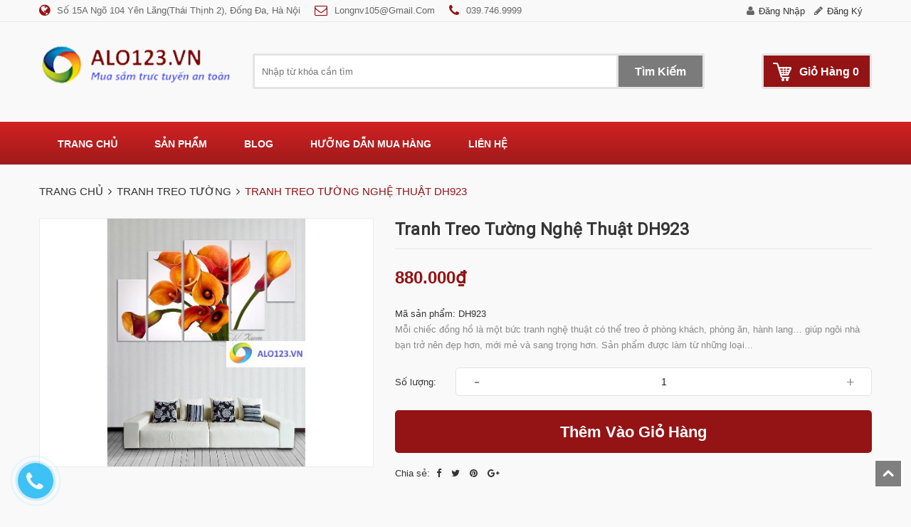

--- FILE ---
content_type: text/css
request_url: https://bizweb.dktcdn.net/100/368/471/themes/782857/assets/style.scss.css?1742636113914
body_size: 17172
content:
@media (min-width: 1200px){.container{width:1200px}}.social-login--facebooks{text-align:center !important;margin-top:30px !important;width:100% !important;float:left !important}.social-login--facebooks a{display:inline-block !important;height:35px !important;margin:0 auto !important;margin:0 auto}.title-head{font-size:1.84615em;font-weight:700;color:#333;text-decoration:none;margin-top:0}h1.title-head{margin-top:0;font-size:24px;font-weight:700;text-transform:capitalize;font-family:'Roboto';color:#363636}.subtitle-head{font-size:1.38462em;color:#333;margin:20px 0}.product-price{color:#941314;font-size:1.23077em;color:#3f3f3f;line-height:20px;font-weight:600}.product-box{text-align:left;margin-bottom:14px;background:#fff;border:1px solid #e7e7e7;position:relative}.product-box .product-thumbnail{position:relative}.product-box .product-thumbnail>a{display:flex;width:100%;align-items:center;justify-content:center;height:193px;text-align:center}@media (max-width: 1199px){.product-box .product-thumbnail>a{height:210px}}@media (max-width: 991px){.product-box .product-thumbnail>a{height:218px}}@media (max-width: 767px){.product-box .product-thumbnail>a{height:200px}}@media (max-width: 543px){.product-box .product-thumbnail>a{height:186px}}@media (max-width: 320px){.product-box .product-thumbnail>a{height:130px}}.product-box .product-thumbnail a img{max-height:100%;max-width:100%;width:auto}.product-box .product-info{z-index:10;padding:15px 0}.product-box .product-info form{margin:0}.product-box .product-name{font-size:1.07692em;line-height:18px;color:#941314;font-weight:600;color:#777777;margin:0;margin-bottom:10px;height:auto;word-break:break-word;height:40px;overflow:hidden}.product-box .product-name a{color:#777777;text-decoration:none;overflow:hidden;display:-webkit-box;-webkit-line-clamp:2;-webkit-box-orient:vertical}.product-box .product-name a:hover{color:#941314}.product-box .btn-cart{border:1px solid #e5e5e5;border-bottom:2px solid #e5e5e5;border-radius:5px;padding:0 10px;margin:0 1px;background-color:#FFF;position:relative;z-index:1;height:36px;line-height:34px;margin-top:10px}.product-box .btn-cart:hover{border:1px solid #941314;border-bottom:2px solid #670d0e;background:#941314;color:#fff}.product-box .bizweb-product-reviews-badge .bizweb-product-reviews-star i{font-size:11px}.product-box .bizweb-product-reviews-badge{margin:0;line-height:19px;margin-bottom:8px}.product-box .bizweb-product-reviews-badge>div{display:none}.product-box .bizweb-product-reviews-badge>div.bizweb-product-reviews-star{display:block}.product-box .iwishAddWrapper{margin:0}.product-box .product-price{color:#3f3f3f;font-size:1.23077em;line-height:23px;display:block;font-weight:600;margin:0 10px 0 0}.product-box .product-price-old{text-decoration:line-through;font-size:1em;line-height:23px;display:inline-block;color:#adadad}.product-box .sale-flash{position:absolute;color:#FFF;width:41px;height:30px;line-height:30px;font-weight:700;top:0;right:0;text-align:center;z-index:99;background-color:#c70000 !important;font-size:12px}.product-box .btn_view.btn.right-to.quick-view{width:40px;height:40px;border:1px solid #e7e7e7;box-shadow:none;position:absolute;left:50%;top:50%;transform:translate(-50%, -50%);background:#941314;display:none !important}.product-box .btn_view.btn.right-to.quick-view .fa{color:#fff}.product-box .product-summary{font-size:1.07692em;color:#acacac;line-height:20px}.product-box form{-moz-transform:scale(1);-o-transform:scale(1);-ms-transform:scale(1);-webkit-transform:scale(1);transform:scale(1)}.product-box.product-box-2 .product-thumbnail>a{height:263px}@media (max-width: 1199px){.product-box.product-box-2 .product-thumbnail>a{height:210px}}@media (max-width: 991px){.product-box.product-box-2 .product-thumbnail>a{height:220px}}@media (max-width: 767px){.product-box.product-box-2 .product-thumbnail>a{height:260px}}@media (max-width: 543px){.product-box.product-box-2 .product-thumbnail>a{height:184px}}@media (max-width: 320px){.product-box.product-box-2 .product-thumbnail>a{height:130px}}.products-view-grid .product-box{position:relative;overflow:hidden;-webkit-transition:0.3s;-moz-transition:0.3s;-ms-transition:0.3s;-o-transition:0.3s;transition:0.3s}.products-view-grid .product-box .product-thumbnail{margin:0px 0 10px;overflow:hidden;border-bottom:1px solid #e7e7e7}.products-view-grid .product-box .product-action{bottom:8px;background:transparent;width:100%;width:100%}.products-view-grid .product-box .product-action form{margin:0;text-align:center}.products-view-grid .product-box .product-action .action-info{padding-top:20px;display:inline-block;letter-spacing:-0px}.products-view-grid .product-box:hover .btn_view.btn.right-to.quick-view{display:block !important}.products-view-grid .product-box .product-info{padding:0 5px 20px}.products-view-list .product-box{margin-bottom:30px;border-bottom:1px solid #e7e7e7}.products-view-list .product-box .btn-circle{width:44px;height:44px;border:none;background:#f7f7f7;line-height:44px;text-align:center;padding:0;margin:0 3px;font-size:13px;-webkit-transition:0.5s;-moz-transition:0.5s;-ms-transition:0.5s;-o-transition:0.5s;transition:0.5s}.products-view-list .product-box .btn-circle:hover{background:#941314;color:#fff;-webkit-box-shadow:0px 0px 9px 3px rgba(221,221,221,0.71);-moz-box-shadow:0px 0px 9px 3px rgba(221,221,221,0.71);box-shadow:0px 0px 9px 3px rgba(221,221,221,0.71)}.products-view-list .product-box .btn-circle .fa-heart{line-height:46px}.products-view-list .product-box .btn-circle.iWishAdded{color:#941314}.products-view-list .product-box .btn-circle.iWishAdded:hover{color:#fff}.products-view-list .product-box .iwishAddWrapper{padding:0 14px}.products-view-list .product-box .iwishAddWrapper.iWishAdded .fa{color:#941314}.products-view-list .product-box .product-thumbnail{text-align:center;margin-bottom:0;width:calc(100% / 3);float:left}.products-view-list .product-box .product-info{text-align:left;margin-left:30px;float:left;width:calc(100% / 3 * 2 - 30px);background:transparent;border-top:none}.products-view-list .product-box .product-name{font-size:1.38462em;line-height:24px;font-weight:700;text-transform:capitalize;margin-bottom:10px;color:#777777}.products-view-list .product-box .link-learn{font-size:12px}.products-view-list .product-box .bizweb-product-reviews-badge{margin:0;line-height:13px;margin-bottom:10px;margin-left:-2px}.products-view-list .product-box .product-price{margin-bottom:10px}.products-view-list .product-box .product-summary{color:#636363;margin-bottom:5px}.products-view-list .product-box .product-summary img{display:none}.products-view-list .product-box .ion-android-cart{transform:translateY(1px);display:inline-block}.product-mini-item{padding:30px 0;border-bottom:1px dotted #e1e1e1}.product-mini-item:last-child{border-bottom:none}.product-mini-item .price{display:inline-block}.product-mini-item .product-img{width:100px;margin-right:10px;float:left}.product-mini-item .product-info{width:calc(100% - 110px);float:right}.product-mini-item .product-info .price-box{border:none}.product-mini-item .product-info h3{margin-top:0;font-size:1.07692em}.product-mini-item .product-info h3 a{color:#898989}.product-mini-item .product-info h3 a:hover{color:#941314}.product-mini-item .product-price{font-size:1.23077em}.fixbg-breadcrumb{background-color:#efefef;background-image:url(//bizweb.dktcdn.net/100/368/471/themes/782857/assets/breadcrump.jpg?1734572595697);background-size:cover}.bread-crumb{text-transform:uppercase;background:transparent;text-align:center;color:#333;text-align:left;padding:25px 0}.breadcrumb{margin:0;font-size:1.07692em;padding:0;background-color:transparent;border-radius:0}.breadcrumb li{display:inline}.breadcrumb li+li:before{display:none}.breadcrumb li>a{font-size:1.07692em}.breadcrumb li>a>span:hover{color:#941314}.breadcrumb li span{display:inline}.breadcrumb li span .fa{font-size:1.07692em;margin:3px}.breadcrumb li strong span{color:#941314}.breadcrumb li.active,.breadcrumb li strong{color:#941314;font-weight:300;font-size:1.07692em}.pagination{margin:24px 0}.pagination .page-link{float:left;margin:2.5px;width:40px;background:#fff;text-align:center;height:40px;font-size:1.07692em;line-height:40px;padding:0;line-height:40px;color:#333;border:1px solid #e7e7e7;border-radius:0px !important;text-decoration:none}.pagination .page-link:hover{background-color:#941314;color:#fff}.pagination .page-item.disabled .page-link{border:0;display:none}.pagination .page-item.active .page-link{background-color:#941314;border-color:#941314;color:#fff;display:block}@media (min-width: 1200px){.img1{position:relative;overflow:hidden}.img1 img{width:100%;height:auto}.img1:before{position:absolute;content:'';width:100%;height:100%;top:0;left:0;z-index:1;background:rgba(67,69,113,0);-webkit-transition:all 0.6s ease-in-out;transition:all 0.6s ease-in-out;-moz-transition:all 0.6s ease-in-out;-ms-transition:all 0.6s ease-in-out;-o-transition:all 0.6s ease-in-out}.img1:after{position:absolute;content:'';width:100%;height:100%;top:0;left:0;background:rgba(67,69,113,0);-webkit-transition:all 0.6s ease-in-out;transition:all 0.6s ease-in-out;-moz-transition:all 0.6s ease-in-out;-ms-transition:all 0.6s ease-in-out;-o-transition:all 0.6s ease-in-out}.img1:hover:before{right:50%;left:50%;width:0;background:rgba(255,255,255,0.5)}.img1:hover:after{height:0;top:50%;bottom:50%;background:rgba(255,255,255,0.5)}}header{background:#fff}.top-link{color:#adadad;z-index:999;position:relative;background:#f9f9f9;border-bottom:1px solid #e8e8e8;text-transform:capitalize}.top-link-inner{position:relative;padding:0}.top-link a:hover{color:#941314}.left-header{float:left;margin:0;line-height:30px}.left-header .header-dress{float:left}.left-header .header-email,.left-header .header-phone{float:left;margin-left:20px}.left-header .header-dress p,.left-header .header-email p,.left-header .header-phone p{margin:0;padding:0;color:#666666}.left-header .header-dress p a,.left-header .header-email p a,.left-header .header-phone p a{color:#666666}.left-header .header-dress p a:hover,.left-header .header-email p a:hover,.left-header .header-phone p a:hover{color:#941314}.left-header .header-dress p::before{display:inline-block;font-family:FontAwesome;font-size:18px;line-height:19px;color:#941314;content:"\f0ac ";margin-right:6px;transform:translateY(2px)}.left-header .header-email p::before{display:inline-block;font-family:FontAwesome;font-size:18px;color:#941314;content:"\f003";margin-right:6px;line-height:19px;transform:translateY(2px)}.left-header .header-phone p::before{display:inline-block;font-family:FontAwesome;font-size:18px;color:#941314;content:"\f095";margin-right:6px;line-height:19px;transform:translateY(2px)}.right-header{float:right;margin:4px 0 0}.right-header .right-icon{float:left;margin-right:13px}.right-header .right-icon a::before{display:inline-block;font-family:FontAwesome;font-size:14px;color:#666;margin-right:6px}.right-header .right-icon a:hover::before{color:#941314}.right-header .right-icon-login a::before{content:"\f007"}.right-header .right-icon-reg a::before{content:"\f040"}.header .header-content{position:relative;min-height:100px;height:auto !important}@media (min-width: 992px){.header .header-content{padding:25px 0 10px}}@media (min-width: 1200px){.header .header-content{min-height:140px}}.header a.logo{float:left;text-decoration:none !important}.header .logo strong{position:absolute;top:-999em;left:-999em;width:0;height:0;font-size:0;line-height:0;text-indent:-999em;overflow:hidden}.form-search{width:73%;float:left;height:50px;position:relative;z-index:1;background-color:#ffffff;border:3px solid #e4e4e4;border-radius:3px}@media (min-width: 1200px){.form-search{margin:19px 1% 0 0}}.header .form-search label{width:22px;float:left}.form-search label{display:none}.form-search input.input-text{font-size:13px;color:#a0a0a0;width:77%;height:44px;float:left;margin:0;border:none;background:none;padding:15px 10px;padding-right:20px}button.button{-webkit-border-fit:lines;overflow:visible;width:auto;border:0;padding:0;margin:0;background:transparent;cursor:pointer;position:relative}form#search_mini_form{margin:0}.form-search button.button{float:right;text-align:center;font-size:15px;color:#fff;height:44px}.form-search button.button span{padding:14px 23px 13px;background:#7b7b7b;color:#fff;font-weight:700;font-size:16px;text-transform:capitalize;border-left:3px solid #e4e4e4}@media (max-width: 425px){.product-info .price-box{min-height:47px}}button.button:hover span{background:#941314;color:#fff}.top-cart-wrapper{float:right}@media (min-width: 1200px){.top-cart-wrapper{margin:19px 0 0}}.top-cart-contain{position:relative;z-index:1000}.block-cart,.block-wishlist,.block-subscribe,.block-compare,.block-reorder,.block-poll,.block-gr-search,.block-viewed,.block-compared,.block-related,.block-tags,.block-login{font-size:11px;line-height:1.25}.cart-box{line-height:46px}.top-cart-title{position:relative}.top-cart-title a{display:block;background:url(icon-cart-min.png) no-repeat 13px 58%;padding:0 15px 0 50px;font-size:16px;font-weight:700;text-transform:capitalize;line-height:50px;height:50px;border:3px solid #e4e4e4;border-radius:3px;color:#fff;background-color:#941314;position:relative}.top-cart-title a i{display:inline-block}.top-cart-title a .item-cart{height:43px;text-align:center;background-color:#941314;font-size:16px;margin-left:5px;display:inline-block}.top-cart-title a:hover{color:#fff}.top-cart-content{display:none;width:320px;position:absolute;top:100%;right:0px !important;background:#fff;text-align:left;border:1px solid #e6e6e6}.top-cart-content .empty{padding:5px 20px 5px;font-size:13px;margin:0}.top-subtotal{margin:15px 0 0;font-size:14px;text-transform:uppercase;font-weight:normal;clear:both;border-top:1px solid #e6e6e6;padding:20px 20px 15px;line-height:20px}.top-subtotal span{float:right}.top-cart-content .price{color:#3f3f3f;font-size:16px;font-weight:600}.ma-menu{background:linear-gradient(180deg, #d22223 0%, #a01a1b 100%)}.nav-container{position:relative;z-index:20;float:left;max-width:75%}.pt_custommenu{position:relative;z-index:1000;margin:0 auto;float:left}.pt_custommenu div.pt_menu{float:left}.pt_custommenu div.pt_menu .parentMenu a,.pt_custommenu div.pt_menu .parentMenu span.block-title{padding:20px 26px 15px;text-decoration:none;display:block;text-transform:uppercase;font-size:14px;font-weight:700;position:relative;color:#fff;border-bottom:2px solid transparent}.pt_custommenu div.pt_menu.act a,.pt_custommenu div.pt_menu.active .parentMenu{background:none;color:#fff}.pt_custommenu #pt_menu_pt_item_menu_custom_menu.active span{background:none;color:#fff}.pt_custommenu div.pt_menu#pt_menu_home.act a span{border-bottom:2px solid #fff}.pt_custommenu #pt_menu_link{padding:0}.pt_custommenu div.pt_menu{float:left}.pt_custommenu #pt_menu_link .parentMenu ul li{float:left;list-style:none;position:relative}.pt_custommenu div.pt_menu .parentMenu:hover,.pt_custommenu div.pt_menu .parentMenu span.block-title:hover{background:#941314;color:#fff}.pt_custommenu #pt_menu_link ul li a.act,.pt_custommenu #pt_menu_link ul li a:hover{background:#941314;color:#fff}.pt_custommenu #pt_menu_link ul>li.active>a{background:#941314;color:#fff}.pt_custommenu #pt_menu_home .parentMenu a:hover{background:#941314;color:#fff}.pt_custommenu div.pt_menu .parentMenu a:hover span,.pt_custommenu div.pt_menu .parentMenu span.block-title{border-bottom:2px solid #fff}.pt_custommenu #pt_menu_link ul li a.act span{border-bottom:2px solid #fff}.pt_custommenu #pt_menu_link .parentMenu ul ul{display:none}.pt_custommenu #pt_menu_link .parentMenu ul li:hover>ul{display:block;position:absolute;left:0px;top:100%;background:#373737;padding:10px 0;width:270px}.pt_custommenu #pt_menu_link .parentMenu ul ul li{padding:0 15px;width:100%;display:block}.pt_custommenu #pt_menu_link .parentMenu ul ul li:hover>ul{display:block;position:absolute;left:100%;top:0}.pt_custommenu #pt_menu_link .parentMenu ul ul li .fa{position:absolute;right:20px;top:30%}.pt_custommenu #pt_menu_link .parentMenu ul ul li>a{padding:7px 15px}.mini-cart{z-index:10;text-align:center;display:inline-block}.mini-cart:hover .top-cart-content{display:block;top:40px}.mini-cart .dropdown-toggle{font-size:12px;padding:0;text-transform:none}.mini-cart .cart-label{position:relative}.mini-cart .cart-label span#cart-total{position:absolute;top:6px;left:25px;font-size:9px;background:#941314;color:#fff;height:auto;line-height:11px;padding:0 5px;min-width:20px;border-radius:7px}.top-cart-contain{color:#333;padding:0;right:0;z-index:1000;height:50px;width:100%}.top-cart-contain .price{color:#941314;text-transform:uppercase}.top-cart-contain .mini-cart .price{margin-right:5px;font-size:16px;font-weight:700}.top-cart-contain .product-details .price{color:#941314;width:auto;float:none;font-weight:400;padding-left:0;font-size:12px}.top-cart-content{display:none;position:absolute;right:15px;background:#fff;padding:0;text-align:left;box-shadow:0 0 15px -5px rgba(0,0,0,0.4);z-index:10000}.top-cart-content .empty{text-align:left;color:#333}.top-cart-content .product-details-bottom{margin-bottom:13px;line-height:33px}.top-cart-content .product-name{margin:0;text-align:left;line-height:1;padding-right:20px}.top-cart-content .product-name a{font-size:1.07692em;line-height:normal;line-height:20px !important;font-weight:400;color:#333;word-break:break-word}.top-cart-content .product-name a:hover{color:#941314}.top-cart-content li{list-style:none}.top-cart-content li.item{overflow:hidden;border-top:solid 1px #e7e7e7;padding:15px 0px}.top-cart-content li.item .border_list{overflow:hidden}.top-cart-content li.item:first-child{border-top:none;padding-top:10px}.top-cart-content li.item:last-child{margin:0;border-bottom:none}.top-cart-content li.item .product-image{float:left;display:block;width:110px;height:110px;margin-right:10px;margin-bottom:5px;display:flex;align-items:center;justify-content:center}.top-cart-content li.item .product-image img{max-height:100%;max-width:100%}.top-cart-content li.item .detail-item{width:calc(100% - 140px);float:left;display:block;text-align:justify;word-break:break-word;position:relative}.top-cart-content li.item .detail-item .product-details-bottom .qty_drop_cart{line-height:0px}.top-cart-content li.item .detail-item .fa{position:absolute;top:3px;right:-10px}.top-cart-content li.item .detail-item .fa:hover{color:#941314;text-decoration:none}.top-cart-content li.item .detail-item input{display:inline-block;width:22px;height:28px;min-height:24px;padding:0;text-align:center;margin:0;border-radius:0;border-left:0;border-right:0;transform:translateY(-1px);-webkit-transform:translateY(-1px);-moz-transform:translateY(-1px)}.top-cart-content li.item .detail-item button.items-count{display:inline-block;cursor:pointer}.top-cart-content .block-subtitle{color:#333;overflow:hidden;padding:15px;text-align:left;font-family:'Open Sans', sans-serif;font-size:1em;background:#f5f5f5;text-transform:none;font-weight:400;border-bottom:1px #e7e7e7 solid}.top-subtotal{color:#333;font-size:1.23077em;font-weight:400;border-top:solid 1px #e7e7e7;border-bottom:solid 1px #e7e7e7;text-align:left;text-transform:none}.top-subtotal .price{font-weight:700;color:#941314;float:right}.qty_drop_cart{position:relative}.qty_drop_cart .btn_increase,.qty_drop_cart .btn_reduced{width:21px;height:15px;color:#000}.qty_drop_cart .btn_increase:hover,.qty_drop_cart .btn_reduced:hover{color:#941314}.qty_drop_cart button.btn_increase{height:28px;width:26px;text-align:center;line-height:1;overflow:hidden;border-style:hidden;border:1px solid #e7e7e7;background:none !important;font-size:14px;border-left:none;border-top-right-radius:5px;border-bottom-right-radius:5px}.qty_drop_cart button.btn_reduced{height:28px;width:26px;line-height:1;text-align:center;overflow:hidden;border-style:hidden;border:1px solid #e7e7e7;background:none !important;font-size:14px;border-right:none;border-top-left-radius:5px;border-bottom-left-radius:5px}.top-subtotal{color:#333;font-size:1.23077em;font-weight:400;padding:12px 0 10px;text-align:left;text-transform:none}.top-subtotal .price{font-weight:700;color:#941314;float:right}ul#cart-sidebar{padding:15px;margin:0;max-height:625px;min-width:320px}ul#cart-sidebar .list-item-cart{max-height:285px;overflow:auto}ul#cart-sidebar .list-item-cart::-webkit-scrollbar-track{-webkit-box-shadow:inset 0 0 6px rgba(0,0,0,0.3);background-color:#F5F5F5}ul#cart-sidebar .list-item-cart::-webkit-scrollbar{width:4px;background-color:#F5F5F5}ul#cart-sidebar .list-item-cart::-webkit-scrollbar-thumb{background-color:#000000;border:2px solid #e7e7e7}ul#cart-sidebar .list-item-cart li.list-item{max-height:400px;overflow-y:auto}ul#cart-sidebar .list-item-cart li.action{display:none}ul#cart-sidebar .list-item-cart.hasclass li.action{display:block}ul#cart-sidebar .list-item-cart li.list-item .price2{font-weight:700;color:#941314;font-size:14px;display:list-item;margin-bottom:5px}ul#cart-sidebar .list-item-cart li.list-item::-webkit-scrollbar{width:5px}ul#cart-sidebar .list-item-cart li.list-item::-webkit-scrollbar-track{background:rgba(255,255,255,0.9)}ul#cart-sidebar .list-item-cart li.list-item::-webkit-scrollbar-thumb{background:#941314;border-radius:15px}ul#cart-sidebar .list-item-cart li.list-item::-webkit-scrollbar-thumb:hover,ul#cart-sidebar .list-item-cart li.list-item::-webkit-scrollbar-thumb:active{background:#941314;border-radius:15px}ul#cart-sidebar .no-item{height:40px}ul#cart-sidebar .no-item p{margin:0px;line-height:3}ul#cart-sidebar .right_ct{text-align:center;padding-top:10px}ul#cart-sidebar .right_ct .btn{margin:0 10px !important;display:inline-block;min-width:135px}ul#cart-sidebar .right_ct .btn.btn-primary{margin-left:0 !important;border:1px solid #941314;border-bottom:2px solid #670d0e;background:#941314;color:#fff;box-shadow:none;border-radius:5px}ul#cart-sidebar .right_ct .btn.btn-white{margin-right:0 !important;border:1px solid #e5e5e5;border-bottom:2px solid #e5e5e5;border-radius:5px}.li-fix-1{background:#FFF;border-top:1px solid #e7e7e7;display:block}.li-fix-2{display:block;width:295px}.ma-corporate-about{background:#373737;margin:10px 0 0}.cls-index .ma-corporate-about{margin-top:30px}.corporate-about{padding:40px 0 30px}.corporate-about .block-wrapper .media-body{display:inline-block;text-align:left;margin:15px 0 0 0;width:100%;line-height:20px;font-size:14px;color:#898989;text-transform:uppercase}.corporate-about .block-wrapper .media-body a{color:#898989}.corporate-about .block-wrapper .media-body h3,.corporate-about .block-wrapper .media-body h4{text-transform:uppercase;font-weight:700;color:#fff;font-size:16px;margin:0}.corporate-about .block-wrapper div{display:inline-block;color:#787878;font-size:46px;width:50px}.ma-footer-static{background:#313131}.footer-static{border-top:1px solid #464646;padding:40px 0 30px}.footer-static-title{margin-bottom:15px}.footer-static-title h4{color:#ffffff;text-transform:uppercase;font-size:16px;font-family:'Khula', sans-serif;font-weight:700}.footer-static-content ul li a,.footer-static-content ul li span{color:#afafaf;font-size:14px;text-transform:normal;line-height:25px}.footer-static-content ul li a:hover{padding-left:15px;color:#941314}.footer-static-content ul li span:hover{color:#941314}.ma-footer{background:#000}.footer{margin:0 auto;padding:20px 0 10px}.ma-footer address{float:left;color:#fff;text-align:left;margin:5px 0 0;width:100%}.footer address a{color:#6bc160}.footer-static-paypal{text-align:right}.footer-static-paypal p.payment{margin:0}#back-top{background:url("//bizweb.dktcdn.net/100/368/471/themes/782857/assets/back-top-min.png?1734572595697") no-repeat scroll 50% 50% #7f7f7f;bottom:35px;display:none;height:40px;position:fixed;right:12px;width:40px;z-index:999;cursor:pointer;border:2px solid #fff}#back-top:hover{background-color:#941314}.details-product .rte{color:#898989}.details-product h1.title-head{margin-top:0;font-size:24px;font-weight:700;text-transform:capitalize;font-family:'Roboto';color:#363636}.details-product span.line{margin:0 5px;transform:translateY(-1px);display:inline-block}.details-product .masp{color:#898989}.details-product .detail-header-info{padding-bottom:20px;margin-bottom:20px;border-bottom:1px solid #e7e7e7}.details-product .inventory_quantity{color:#941314}.details-product .inventory_quantity span{color:#941314}.details-product .large-image img{width:100%}.details-product .social-media a{margin:0 5px}.details-product #gallery_01 img:hover{border:1px solid #941314}.details-product .large-image .item a{height:350px;display:flex;align-items:center;justify-content:center;border:1px solid #ebebeb;background:#fff}.details-product .large-image .item a img{position:static !important;max-width:100% !important;height:auto !important;max-height:100% !important;width:auto !important}.details-product .owl-carousel.owl-loaded{overflow:hidden}.details-product .details-pro .product-price{font-size:1.84615em;color:#941314;display:inline-block}.details-product .details-pro .price-box{margin:10px 0 25px;padding-top:30px;border-top:1px solid #e7e7e7}.details-product .details-pro .price-box del{color:#adadad;font-size:1.53846em}.details-product .box-variant .form-group{width:100%}.details-product .box-variant .form-group .selector-wrapper{width:100%;padding-right:0}.details-product .box-variant .form-group .selector-wrapper label{width:85px;font-weight:400;float:left;line-height:40px}.details-product .box-variant .form-group .selector-wrapper select{width:calc(100% - 85px);border-radius:5px}.details-product .custom-btn-number{position:relative;padding:0;margin-bottom:20px;border:none;box-shadow:none;width:calc(100% - 85px);display:inline-block}.details-product .custom-btn-number #qty{font-size:1.07692em;margin:0;padding:0 23px;border-radius:5px;text-align:center;padding:0}.details-product .custom-btn-number .qtyminus{position:absolute;left:10px;text-align:center;top:0;width:40px;height:40px;line-height:39px;font-size:25px;cursor:pointer;color:#898989}.details-product .custom-btn-number .qtyplus{position:absolute;right:10px;text-align:center;top:0;width:40px;height:40px;line-height:40px;font-size:20px;cursor:pointer;color:#898989}.details-product .form-detail-action{width:100%}.details-product .form-detail-action label{font-weight:400;display:inline-block;min-width:81px}.details-product .form-detail-action button.btn{color:#fff;height:60px;width:100%;border-radius:5px;font-size:22px;text-transform:capitalize;font-weight:700;font-family:'Arial', sans-serif;background-color:#941314}.details-product .form-detail-action button.btn:hover{background-color:#ab1617}.details-product .form-wishlist{margin:0;right:30px;top:15px;z-index:10}.details-product .form-wishlist a{padding:0;border:none;color:#898989;background:#fff;border-radius:50%;line-height:34px;width:33px;height:33px;text-align:center}.details-product .form-wishlist a.iWishAdded{color:#941314}.product-collateral{margin-top:50px;width:100%;float:left;margin-bottom:50px}.product-collateral .product-tabs{overflow:hidden;float:left;width:25%;border:1px solid #dddddd;border-right:0;border-left:0}.product-collateral .product-tabs li{float:left;width:100%}.product-tabs li a.active{color:#941314;border-bottom:2px solid #941314}.product-tabs li a.active:hover{color:#941314;border-bottom:2px solid #941314}.product-tabs a{text-transform:uppercase;display:block;padding:22px 30px 15px;text-align:right;margin:0;cursor:pointer;font-size:18px;color:#505050;font-weight:700;border-bottom:1px solid #dddddd;min-height:60px}.product-tabs-content{padding:20px 40px;line-height:25px;float:left;width:75%;border:1px solid #dddddd;border-right:0;min-height:224px}.product-tabs li.active a{color:#941314;border-bottom:2px solid #941314}.product-tabs li.active a:hover{color:#941314;border-bottom:2px solid #941314}.accordion{margin-bottom:30px}.accordion span.caret{border:none}.accordion li.nav-item{background:#fff;border:1px solid #e1e1e1;border-bottom:none}.accordion li.nav-item:last-child{border-bottom:1px solid #e1e1e1}.accordion li.nav-item>a{display:block;line-height:65px;padding:0;font-size:17px;padding:0 20px}.accordion li.nav-item.active>a{position:relative}.accordion li.nav-item.active .caret .fa:before{content:'\f146'}.accordion li.nav-item.active .tab-pane{padding:20px;border-top:1px solid #e7e7e7}.accordion li.nav-item .caret{float:right;font-size:2.69231em;color:#fff;font-size:20px;margin-right:20px;-webkit-transition:0.5s;-moz-transition:0.5s;-ms-transition:0.5s;-o-transition:0.5s;transition:0.5s}.accordion.dichvu li.nav-item>a{background:#941314;color:#fff}.product-image-block{position:relative;padding-right:100px}.product-image-block.no-thumb{padding-right:0}.product-image-block .more-views{right:0;top:0;left:auto}.review-now.inline-block{cursor:pointer}.more-views{max-width:90px;height:100%;position:absolute !important}.more-views a.thumb-link{display:block;padding:10px}.more-views .swiper-slide{text-align:center;display:flex;position:relative}.more-views .swiper-slide.bethua{align-items:center}.more-views img{max-height:100%;width:auto;max-width:80%;display:inline-block}@media (max-width: 1199px){.product-image-block .more-views{position:static !important;width:100%;max-width:100%;margin-top:15px}.product-image-block{padding:0}.more-views img{width:100%;max-width:100%}.more-views a.thumb-link{padding:0}}.zoomWindowContainer>div,.zoomContainer{z-index:100 !important}.featu$main-color-image{width:calc(100% - 100px);margin-left:100px}.no-thum .featu$main-color-image{width:100%;margin-left:0}.related-product{margin-top:0 !important}.related-product .heading{width:100%;position:relative;border-bottom:2px solid #ebebeb}.related-product .heading h2{padding:0 0 10px;margin:0;font-size:24px;color:#505050;font-weight:700;text-transform:uppercase}.related-product .heading h2:after{content:"";display:inline-block;width:130px;height:2px;background:#941314;position:absolute;left:0;bottom:-2px}#recently-viewed-products .image{float:left;width:90px;margin-right:10px}#recently-viewed-products .info{width:calc(100% - 100px);float:right}.zoomContainer{height:auto !important}.zoomWrapper img{position:static !important;width:100% !important;height:auto !important}.zoomWrapper img ~ img{display:none !important}.product-tab .tab-link{padding:0 40px;border-left:1px solid #e7e7e7;background:#fbfbfb;margin:0 !important}@media (min-width: 768px){.product-tab .tab-link{float:left}}.product-tab .tab-link h3{margin:10px 0;font-size:1.23077em}.product-tab .tab-link span{font-size:1.23077em}.product-tab .tab-link.current{background:#fff;position:relative}@media (min-width: 768px){.product-tab .tab-link.current:before{content:"";width:100%;height:2px;background:#fff;z-index:1111;display:block;position:absolute;left:0;bottom:-2px}}.product-tab .tab-content{border:1px solid #e7e7e7 !important;display:none}.product-tab .tab-content.current{display:block;padding:24px;border:1px solid #e7e7e7 !important;min-height:200px}@media (min-width: 768px){.product-tab .tab-content.current{margin-top:-7px}}ul.tabs.tabs-title{display:inline-block;border-top:1px solid #e1e1e1;border-right:1px solid #e7e7e7}.wrap-modal-dv{width:950px;background:#fff}@media (max-width: 991px){.wrap-modal-dv{width:90vw;margin:0 auto}}.wrap-modal-dv .modal-title{background:#941314;color:#fff;text-align:center}.wrap-modal-dv .modal-title h3{color:#fff;font-size:21px;line-height:50px;margin:0;font-weight:500}@media (max-width: 375px){.wrap-modal-dv .modal-title h3{font-size:18px}}.wrap-modal-dv .modal-content{padding:30px}.wrap-modal-dv .modal-content h3{margin-top:0}.wrap-modal-dv .modal-content .price-box{color:#941314;margin:10px 0 25px;padding-top:0px;font-size:2.57143em}.wrap-modal-dv .input-group.date .input-group-addon{cursor:pointer;background:transparent;border-left:none;color:#555;border-color:#e1e1e1;border-top-right-radius:20px;border-bottom-right-radius:20px}.wrap-modal-dv form{margin:0}.wrap-modal-dv .btn-full{background:#333}@media (max-width: 767px){.wrap-modal-dv .modal-content .price-box{margin:10px 0 25px;padding-top:0px;font-size:20px}.wrap-modal-dv .modal-content h3{margin-top:0;font-size:20px}.wrap-modal-dv .modal-content{padding:15px}}@media (min-width: 992px){nav .nav-item li.dropdown-submenu:hover>.dropdown-menu{background:#fff}}.category-products h1.title-head{text-align:left;color:#666666;text-transform:uppercase;font-weight:400}@media (min-width: 1200px){.products-view-grid .col-lg-4:nth-child(3n+1){clear:left}.products-view-grid .col-lg-3:nth-child(4n+1){clear:left}}@media (min-width: 992px) and (max-width: 1199px){.products-view-grid .col-md-4:nth-child(3n+1){clear:left}.products-view-grid .col-md-3:nth-child(4n+1){clear:left}}@media (min-width: 768px) and (max-width: 991px){.products-view-grid .col-sm-3:nth-child(4n+1){clear:left}.products-view-grid .col-sm-4:nth-child(3n+1){clear:left}.products-view-grid .col-sm-6:nth-child(2n+1){clear:left}}@media (max-width: 767px){.products-view-grid .col-sm-12:nth-child(n){clear:left}.products-view-grid .col-sm-6:nth-child(2n+1){clear:left}}.collection-title{font-size:21px;margin:0;font-family:'Arial', sans-serif;font-weight:400}.view-mode>a{width:30px;height:30px;display:inline-block;overflow:hidden}.view-mode span{font-size:0}.tt span{font-size:13px;font-family:Roboto}.tt.hidden-sm.hidden-xs{display:inline-block}.button-view-mode{padding:0;margin:0;width:20px;height:30px;box-shadow:none;line-height:30px;font-size:1.23077em;color:#ccc}.button-view-mode.active{color:#333;box-shadow:none}.button-view-mode.active a{color:#333}.toolbar{overflow:hidden;margin:0 0 25px;position:relative;padding:0;border:0}.sorter,.toolbar .sorter{padding:10px 0;float:left}.sorter .view-mode{float:left;margin:0}.sorter .view-mode label{float:left;margin:0 10px 0 0;font-weight:normal;display:none}.sorter .view-mode a{text-decoration:none}.sorter .view-mode a.grid{height:41px;width:42px;border:1px solid #dddddd;font-size:0;float:left;background:url(grid.png) 0 0 no-repeat #fff;margin:4px 10px 0 0;padding-left:0;text-transform:capitalize}.sorter .view-mode strong.grid{height:41px;width:42px;border:1px solid #941314;font-size:0;float:left;background:url(//bizweb.dktcdn.net/100/368/471/themes/782857/assets/grid.png?1734572595697) 0 100% no-repeat #941314;margin:4px 10px 0 0;padding-left:0;text-transform:capitalize}.sorter .view-mode a.grid:hover{height:41px;width:42px;border:1px solid #941314;font-size:0;float:left;background:url(//bizweb.dktcdn.net/100/368/471/themes/782857/assets/grid.png?1734572595697) 0 100% no-repeat #941314;margin:4px 10px 0 0;padding-left:0;text-transform:capitalize}.sorter .view-mode a.list{height:41px;width:42px;border:1px solid #dddddd;font-size:0;float:left;background:url(//bizweb.dktcdn.net/100/368/471/themes/782857/assets/list.png?1734572595697) 0 0 no-repeat #fff;border-radius:0;padding-left:0;margin:4px 0 0;text-transform:capitalize}.sorter .view-mode strong.list,.sorter .view-mode a.list:hover{height:41px;width:42px;border:1px solid #941314;font-size:0;float:left;background:url(//bizweb.dktcdn.net/100/368/471/themes/782857/assets/list.png?1734572595697) 0 100% no-repeat #941314;margin:4px 0 0;padding:0;text-transform:capitalize}.toolbar .pager{padding:0px;float:right}.toolbar .pager .pages{float:right;border:0;padding:0;height:30px;margin:0 0 0 40px}.toolbar .pager .pages strong{display:none}.postWrapper{width:100%;display:inline-block;margin-bottom:30px}.postWrapper .blog-images{width:30%;float:left}.postWrapper .blog-content{margin-left:32%}.postWrapper .blog-content .postTitle{margin:5px 0 20px;line-height:32px}.postWrapper .blog-content .postTitle h1{font-weight:400;font-size:20px;line-height:32px;color:#4e4e4e;text-transform:uppercase;margin:0 0 10px;position:relative}.postWrapper .blog-content .postTitle h1:before{background:#d6d6d6;width:92px;position:absolute;bottom:0;content:"";display:block;height:2px}.postWrapper .blog-content .postTitle h2{font-weight:400;font-size:20px;line-height:32px;color:#4e4e4e;text-transform:uppercase;margin:0 0 10px;position:relative;float:left}.postWrapper .blog-content .postTitle h2:before{background:#d6d6d6;width:92px;position:absolute;bottom:0;content:"";display:block;height:2px}.postWrapper .blog-content .postTitle h3{font-weight:400;font-size:20px;line-height:32px;color:#4e4e4e;text-transform:uppercase;margin:0 0 10px;position:relative}.postWrapper .blog-content .postTitle h3:before{background:#d6d6d6;width:92px;position:absolute;bottom:0;content:"";display:block;height:2px}.postWrapper .blog-content h3{font-weight:400;font-size:16px;color:#909090;text-transform:uppercase;margin:0}.postWrapper .blog-content .postTitle{margin:5px 0 20px}.postWrapper .comment-form{padding-top:30px}.article_details .fa{font-size:15px}.entry-footer{overflow:hidden;border-top-color:#e7e7e7;margin-top:20px;padding:15px 0;border-top:dashed 1px #e8e6e2;border-bottom:dashed 1px #e8e6e2;margin-bottom:30px}.single-share{text-align:right;padding-right:0}.single-share span{margin-right:7px;text-transform:uppercase;font-size:12px}.single-share .social{display:inline-block}.single-share .social li{display:inline-block}.single-share .social li a{color:#929292;border:#e8e6e2 1px solid;display:block;width:30px;line-height:30px;text-align:center;border:solid 1px #e8e6e2;color:#aeaeae;border-radius:3px;-webkit-border-radius:3px;-moz-border-radius:3px;-o-border-radius:3px}.single-share .social li a:hover{color:#941314;border:#941314 1px solid}@media screen and (max-width: 480px){.single-share{text-align:left;padding:0}}.article-tags{padding-left:0;line-height:30px}.article-tags li{display:inline}.article-tags span{float:left;margin-right:10px;text-transform:uppercase}.article-tags a{padding:0 10px;border-radius:5px;border:#ddd 1px dotted}.comment-body{word-break:break-word;text-align:justify}.comment-box{position:relative}.comment-box .comment{position:relative;padding-left:75px;margin-bottom:20px}.comment-box .comment .avatar{position:absolute;left:0px;top:0px;width:55px;height:55px}.comment-box .comment .avatar img{position:relative;width:100%;height:100%}.comment-box .comment.reply{margin-left:50px;margin-right:30px}.comment-box .comment .comment-head{position:relative}.comment-box .comment .title{position:relative;float:left;color:#313232;font-size:14px;font-weight:700}.comment-box .comment a.reply{position:relative;float:right;color:#313232;font-size:13px;color:#313232;font-weight:700;font-family:'Raleway',sans-serif}.comment-box .comment a.reply:hover{color:#fab226}.comment-box .comment-date{position:relative;color:#b6b7b7;font-size:14px;font-style:italic;font-weight:300;margin:0px 0px 20px}.comments-area hr{position:relative;margin-bottom:30px}.widget-menu li .fa{font-size:15px;position:absolute;top:3px}.fieldset{border:1px solid #ddd;padding:20px 15px;margin:28px 0}.contact h2{font-size:21px;color:#252525;margin-top:5px;margin-bottom:30px;font-family:'Arial', sans-serif;font-weight:400}.contact .info-contact>p{color:#636363}.contact .info-contact .widget-menu{margin-bottom:30px;overflow:hidden;font-size:1.15385em}.contact .info-contact .widget-menu li{display:block;padding-bottom:10px}.contact .info-contact .widget-menu li .block_icon{display:block;float:left;padding:0px;width:18px;line-height:1;color:#252525;margin-left:2px;transform:translateY(4px);-webkit-transform:translateY(4px);-moz-transform:translateY(4px)}.contact .info-contact .widget-menu li p,.contact .info-contact .widget-menu li a{display:inline;width:calc(100% - 37px);line-height:20px;margin:0px;color:#636363}.contact .info-contact .widget-menu li a{color:#636363}.contact .info-contact .widget-menu li a:hover{color:#941314}.contact .info-contact .widget-menu li a.mail{color:#0072bc}.contact .info-contact .widget-menu li a.mail:hover{color:#941314}.contact-box-info{background:#333;color:#fff;padding:30px 0 30px 30px}.contact-box-info a{color:#fff;display:block}.contact-box-info a:hover{color:#941314}.contact-box-info .icon{min-width:52px;width:52px;height:52px;font-size:15px;text-align:center;line-height:42px;background:#5c6d8c;border-radius:50%;border:5px solid #1c335f;margin-right:15px}.pd-right{padding-left:0px}.main-container{min-height:300px}.main-container .col-main{float:none;width:auto;background:#fff;margin-bottom:30px}@media (min-width: 1200px){.main-container .col-main{padding:0 30px}}.main-container .col-main .cart .bg-scroll{border-top:none;margin-top:20px;overflow:hidden;border-top:none;border-bottom:none;border-right:none}.main-container .col-main .cart .cart-thead{font-weight:bold;font-size:13px;clear:both;width:100%;border-bottom:1px solid #e7e7e7;border-right:none;border-left:none;float:left;min-width:600px}.main-container .col-main .cart .cart-thead div{float:left;padding:27px 0px 10px;color:#333;text-align:center;font-size:15px}.main-container .col-main .cart .nobr{white-space:nowrap}.main-container .col-main .cart .cart div.a-right{text-align:right}.main-container .col-main .cart .cart div.a-center{text-align:center}.main-container .col-main .cart .cart-tbody{width:100%;float:left}.main-container .col-main .cart .cart-tbody .item-cart{border-bottom:1px solid #e7e7e7;width:100%;float:left}.main-container .col-main .cart .item-cart .image .product-image img{max-width:100%;width:auto;height:auto;max-height:100%}.main-container .col-main .cart .cart-tbody .item-cart div{line-height:20px;vertical-align:top;height:155px;overflow:hidden;display:flex;align-items:center;justify-content:center;padding:10px;flex-direction:column;float:left}.main-container .col-main .cart .cart-tbody .item-cart div:nth-child(6){padding:10px 0 6px;position:relative}.main-container .col-main .cart .bg-scroll .cart-tbody .item-cart div a.remove-item{background-color:#fff;background-image:url("//bizweb.dktcdn.net/100/368/471/themes/782857/assets/bin.png?1734572595697");width:22px;height:26px;display:block;position:absolute;left:50%;top:50%;transform:translate(-50%, -50%)}.main-container .col-main .cart .cart-tbody .item-cart .product-image{display:block;height:auto;width:100%;padding:10px 0;flex:1;display:flex;width:100%;align-items:center;justify-content:center;max-height:230px;height:155px;text-align:center}@media (max-width: 991px){.main-container .col-main .cart .cart-tbody .item-cart .product-image{padding:0}}.main-container .col-main .cart .cart-tbody .item-cart div .product-name{margin:0px;padding-bottom:0px;font-size:15px;font-weight:normal;line-height:24px;text-align:left}.main-container .col-main .cart .cart-tbody .item-cart div .input_qty_pr{height:auto;border-right:none;width:100%;min-width:105px}.main-container .col-main .cart .cart .product-name a{font-size:14px}.main-container .col-main .cart .item-cart .input_qty_pr .items-count{border:1px solid #ddd;outline:none;background:#fff;height:24px;width:24px;vertical-align:baseline;text-align:center;padding:0}.main-container .col-main .cart .variant-title{color:#686868}.main-container .col-main .cart .cart-tbody .item-cart div .price{line-height:6;color:#941314}.main-container .col-main .cart .item-cart .items-count{border:1px solid #e7e7e7;outline:none;background:#fff;height:24px;width:21px;vertical-align:top;text-align:center;padding:0}.main-container .col-main .cart .item-cart .number-sidebar{border:1px solid #ddd;height:40px;text-align:center;display:block;width:100%;padding:0;line-height:15px;border-radius:5px}.main-container .col-main .cart .cart-tbody .item-cart div a.remove-item{background-color:#fff;background-image:none;color:#333;cursor:pointer;padding:0px;-moz-border-radius:0px;border-radius:0px;cursor:pointer;text-decoration:none;float:left;transition:all 0.3s linear;-moz-transition:all 0.3s linear;-webkit-transition:all 0.3s linear;border:none}.main-container .col-main .cart .cart-tbody .item-cart div a.remove-item span{display:none}.main-container .col-main .cart .btn-proceed-checkout{background:#941314;line-height:35px;color:#fff;height:45px;padding:0 50px;border-radius:5px;font-size:15px;border:none}.main-container .col-main .cart .btn.btn-white{margin-right:5px;border:2px solid #333}.main-container .col-main .cart .btn.btn-white:hover{border-color:#941314}.main-container .col-main .cart .totals .inner{padding:0px 0 15px;margin-top:0;margin-right:1px}.main-container .col-main .cart #shopping-cart-totals-table tr td{border:none;padding:30px;padding-bottom:10px;padding-right:0}.main-container .col-main .cart #shopping-cart-totals-table tr td strong{padding-left:20px}.main-container .col-main .cart #shopping-cart-totals-table tr td.a-right{width:239px;font-size:16px}.main-container .col-main .cart #shopping-cart-totals-table{width:100%;padding-bottom:8px;background:#fff}.main-container .col-main .cart ul.checkout{clear:left;padding-top:0;margin-bottom:30px}.main-container .col-main .cart .cart .totals table th,.main-container .col-main .cart .cart .totals table td{padding:10px;background:none !important;box-shadow:none !important;color:#333 !important;height:50px;vertical-align:middle}.main-container .col-main .cart span.totals_price.price{color:#ec0808;font-size:16px}.main-container .col-main .cart .cart-tbody .item-cart .number-sidebar{min-height:0;position:static;display:inline-block;float:none;margin-bottom:0}.main-container .col-main .cart .cart-tbody .item-cart .input_qty_pr .items-count{left:20px;top:18px;outline:none;background:#fff;font-weight:700;vertical-align:baseline;text-align:center;padding:0;border:none;color:#333;display:inline-block;position:absolute;margin:0}.main-container .col-main .cart .cart-tbody .item-cart .input_qty_pr .items-count.btn-plus{left:auto;right:20px}.main-container button.btn.btn-gray.margin-right-15.f-right{background:#f1f1f1;color:#333;border:1px solid #e7e7e7;height:45px;padding:0 50px;border-radius:5px;font-size:15px}@media (max-width: 1199px){.main-container .col-main .cart #shopping-cart-totals-table tr td.a-right{width:196px}}@media (max-width: 991px){.main-container .col-main .cart #shopping-cart-totals-table tr td.a-right{width:252px}.main-container .col-main .cart .totals .inner{margin-right:0}}@media (max-width: 767px){.item-product .title-product-cart-mobile{max-width:150px}.sign_main{background:#f7f8f9;margin-top:40px}.main{border-bottom:solid 1px #e7e7e7;background:#fff;margin-top:40px}.main-container{margin-top:0px;border-top:1px solid #ebebeb}.cart-mobile{padding:10px 0px 0px 0px}.header-cart{padding:10px 15px 0px;border-bottom:solid 1px #e7e7e7;margin-top:-10px}.header-cart-content{margin-top:10px}.header-cart-content .content-product-list{min-height:110px}.header-cart .title-cart{line-height:10px}.header-cart-price{padding:18px 15px}.title-cart h3{font-family:Arial, sans-serif;font-size:14px;font-weight:500;text-transform:uppercase;margin-top:0}.title-cart p{font-family:Arial , sans-serif;font-size:12px;color:#9c9c9c}.title-cart a{margin-top:-28px;color:#941314;font-size:16px;line-height:27px;font-family:Arial, sans-serif}.btn-proceed-checkout-mobile{width:100%;line-height:27px;color:#fff;height:40px;font-size:14px;border:none;background:#941314}.content-product-list .item-product{padding:15px 15px;min-height:110px;border-bottom:solid 1px #e7e7e7;overflow:hidden}.item-product-cart-mobile,.title-product-cart-mobile,.select-item-qty-mobile{float:left}.item-product-cart-mobile{max-width:115px;margin-right:10px}.item-product-cart-mobile img{max-width:115px;margin-right:10px}.select-item-qty-mobile{float:right;text-align:center}.title-product-cart-mobile a{word-break:break-word;font-family:Arial, sans-serif;font-size:14px;color:#363636}.select-item-qty-mobile input.qty{background:none repeat scroll 0 0 #fff;border:1px solid #e7e7e7;font-size:15px;font-weight:400;margin:0 !important;outline:medium none;padding:5px 5px 5px 12px;width:41px}.title-product-cart-mobile p{line-height:2;font-size:14px;font-family:Arial, sans-serif;color:#898989}.title-product-cart-mobile span{color:#941314}.select-item-qty-mobile a{line-height:3;color:#363636;font-family:'Open Sans', sans-serif}}@media screen and (max-width: 767px){.select-item-qty-mobile .txt_center input{height:25px;width:24px;text-align:center;margin:0px;padding:0;position:absolute;left:22px;min-height:0;border:solid thin #ddd;border-right:none;border-left:none}.item-product .title-product-cart-mobile{max-width:150px}.title-product-cart-mobile h3{line-height:1;margin:0}.main-cart-page{min-height:auto !important}.select-item-qty-mobile .txt_center button.reduced.items-count.btn-minus{position:absolute;left:0;top:0;z-index:100;margin:0;line-height:1;height:25px;width:23px;border-style:hidden;background:none !important;color:#000;border:solid thin #ddd}.select-item-qty-mobile .txt_center button.increase.items-count.btn-plus{position:absolute;right:0;top:0;margin:0;height:25px;width:23px;display:inline-block;line-height:1;border-style:hidden;color:#fff;background:none !important;color:#000;border:solid thin #ddd}.select-item-qty-mobile>div{position:relative;width:68px;height:25px}}@media screen and (max-width: 375px){.item-product .title-product-cart-mobile{max-width:110px !important}}div#social_login{width:100% !important;text-align:center}.embedContent ul.icon-only{margin-bottom:10px;display:block;text-align:center !important;margin:0 !important}#dangky .wrap-modal-login,#dangnhap .wrap-modal-login{width:950px;color:#252525;background:#fff}@media (max-width: 1400px){#dangky .wrap-modal-login,#dangnhap .wrap-modal-login{width:850px}}#dangky .wrap-modal-login h5.title-modal,#dangnhap .wrap-modal-login h5.title-modal{font-size:21px;font-family:'Arial', sans-serif;font-weight:400;color:#252525}#dangky .wrap-modal-login .link-popup,#dangnhap .wrap-modal-login .link-popup{font-size:15px}#dangky .wrap-modal-login .link-popup a,#dangnhap .wrap-modal-login .link-popup a{text-decoration:underline}#dangky .content,#dangnhap .content{padding:50px;text-align:center}#customer_register{margin-bottom:20px}#customer_login,#recover_customer_password{margin-bottom:0}.checkbox.style input{margin:0 !important;display:none}.checkbox.style label{display:inline-block;vertical-align:middle;font-weight:normal;text-transform:none;position:relative;padding-left:55px;line-height:50px}.checkbox.style label:before{display:block;width:35px;height:35px;background:#fff;border:1px solid #d4d4d4;border-radius:5px;content:"";position:absolute;left:0;top:50%;transform:translateY(-50%);-moz-transform:translateY(-50%);-ms-transform:translateY(-50%);-webkit-transform:translateY(-50%);-o-transform:translateY(-50%)}.checkbox.style input:checked+label:after{content:"\f00c";font-family:FontAwesome;font-size:20px;color:#941314;position:absolute;top:50%;left:8px;transform:translateY(-50%);-moz-transform:translateY(-50%);-ms-transform:translateY(-50%);-webkit-transform:translateY(-50%);-o-transform:translateY(-50%)}.page_customer_account .col-main-acount{margin-bottom:30px}.page_customer_account .col-main-acount .col-left-account .page-title .title-head a{color:#333;font-size:14px;font-weight:bold;line-height:10px;text-transform:uppercase;text-decoration:none}.page_customer_account .col-main-acount .col-left-account .page-title .title-head a:hover{color:#941314}.page_customer_account .col-main-acount .col-left-account .no-padding{padding:0px}.page_customer_account .col-main-acount .recent-orders .tab-all .table-cart{border:1px #e7e7e7 solid;font-size:15px;margin-bottom:0px;font-size:13px;line-height:37px;color:#252525;margin-bottom:30px;margin-top:15px}.page_customer_account .col-main-acount .recent-orders .tab-all .table-cart .thead-default{color:#333333;text-align:center;border:#e7e7e7 thin solid;line-height:1.5;font-family:Arial;font-size:16px;font-weight:bold;background:#e7e7e7;min-width:60px}.page_customer_account .col-main-acount .recent-orders .tab-all .table-cart .thead-default tr{color:#333333;text-align:center;border:#e7e7e7 thin solid;line-height:1.5;font-family:Arial;font-size:16px;font-weight:bold;background:#e7e7e7;min-width:60px}.page_customer_account .col-main-acount .recent-orders .tab-all .table-cart .thead-default tr th{padding:5px;font-size:14px;color:#55595c;background-color:#eceeef;border-bottom:none}.page_customer_account .col-main-acount .recent-orders .tab-all .table-cart tbody tr td{padding:5px;text-align:center}.page_customer_account .col-main-acount .recent-orders .tab-all .table-cart tbody tr td .price{color:#941314}.page_customer_account .col-main-acount .recent-orders .tab-all .table-cart tbody tr td a:hover{color:#941314}.page_customer_account .col-main-acount .col-right-account .block-account{padding:20px;border:1px #e7e7e7 solid;border-radius:5px}.page_customer_account .col-main-acount .col-right-account .block-account .block-title-account{color:#dc3333;font-weight:600;text-transform:uppercase;position:relative;padding-bottom:10px}.page_customer_account .col-main-acount .col-right-account .block-account .block-title-account h5{font-size:18px;margin:0px;padding:0px}.page_customer_account .col-main-acount .col-right-account .block-account .block-content{padding:0px}.page_customer_account .col-main-acount .col-right-account .block-account .block-content p{margin:10px 0px;line-height:24px;padding:0px;overflow:hidden}.page_customer_account .col-main-acount .col-right-account .block-account .block-content p .fa{width:20px;text-align:center;color:#941314;float:left;line-height:24px}.page_customer_account .col-main-acount .col-right-account .block-account .block-content p span{display:block;width:calc(100% - 35px);float:left}.page_customer_account .col-main-acount .col-right-account .block-account .block-content .btn-bg{background:#941314;color:#fff;font-size:14px}.page_order_account .top_order_title .title-headding{font-size:18px;text-transform:uppercase}.page_order_account .top_order_title .order_date a{margin-left:30px;color:#941314;float:right;margin-top:-46px}@media (max-width: 543px){.page_order_account .top_order_title .order_date a{margin-top:0;display:block;margin:0;float:none}}.page_order_account .body_order #order_payment,.page_order_account .body_order #order_shipping{padding:0px}.page_order_account .body_order #order_payment .box-header .title-head,.page_order_account .body_order #order_shipping .box-header .title-head{margin:0px;padding:0px;font-size:18px}.page_order_account .body_order #order_payment .address p i,.page_order_account .body_order #order_shipping .address p i{color:#941314}.page_order_account .content_order .table-responsive .table-cart .thead-default tr th{padding:10px 15px;border-bottom:1px solid #e7e7e7}.page_order_account .content_order .table-responsive .table-cart tbody tr .numeric{color:#941314}.page_order_account .content_order .table-responsive .table-cart tbody tr .link:hover a{color:#941314;text-decoration:none}.page_order_account .oder_total_monney .totalorders tfoot .order_total .right{color:#941314;font-size:16px}.page_order_account table#order_details{border-top:1px solid #e7e7e7}@media screen and (max-width: 991px){.m992{display:none}#parent{display:flex;flex-flow:column}#a{order:2}#b{order:1}.sodiachi .form-xs{line-height:10px !important}}@media screen and (min-width: 992px){.mx991{display:none}}.block-content.form-signup{background:#fff;padding-top:20px}.block-content.form-signup p{padding:0 20px}.block-content.form-signup p i{color:#941314;margin-right:10px}.address-title{padding-left:10px;margin-bottom:15px;border-radius:0 !important;font-weight:300}.address-title button{background:none;border:none;font-size:0;width:50px;height:55px}.address-title button.btn-edit{background-image:url(//bizweb.dktcdn.net/100/368/471/themes/782857/assets/btn-edit.png?1734572595697);background-repeat:no-repeat;background-position:center}.address-title button.btn-delete{background-image:url(//bizweb.dktcdn.net/100/368/471/themes/782857/assets/btn-delete.png?1734572595697);background-repeat:no-repeat;background-position:center}.address-subtitle{margin-top:0;text-transform:uppercase}.address-item-action{right:0;top:-7px}.address-item-action .btn-row{padding-right:5px}.address-group{background:#fff;padding-bottom:5px;margin-bottom:15px}.address-group p{color:#595959}.address-group p label{float:left;font-weight:300}.address .page_address .btn-bg-addresss{background:#941314;color:#fff;border:solid 1px #941314}.address .page_address .btn-bg-addresss:hover{background:#fff;color:#941314;border:solid 1px #941314}.address label.c-input.c-checkbox input{transform:translateY(5px);-moz-transform:translateY(5px);-webkit-transform:translateY(5px);-o-transform:translateY(5px)}.address .page_address .adr_title{padding:20px;overflow:hidden}.address .page_address .adr_title .title-head{width:100%;color:#333;font-size:14px;font-weight:bold;line-height:10px;text-transform:uppercase;text-decoration:none;margin:0px}.address .page_address .adr_title .title-head a{display:block;cursor:pointer;color:#941314;font-size:1em;text-transform:initial;font-weight:300}.address .page_address .adr_title .title-head a:hover{color:#941314;text-decoration:underline}@media (max-width: 767px){.address .page_address .adr_title .title-head a{float:none !important;margin-top:15px}}.address .page_address .col-address{overflow:hidden}#order_payment,#order_shipping{background:#fff;padding:10px 20px}#order_payment .address.note i,#order_shipping .address.note i{color:#941314;margin-right:5px}.totalorders{background:#fff;border-color:#e7e7e7}.order-headding{margin:0}.aside-item{margin-bottom:40px}.aside-item .aside-title h2{font-size:21px;margin:0;font-family:'Arial', sans-serif;font-weight:400}.aside-item .nav>li>a{padding:0}.aside-item .aside-content{margin-top:10px}.aside-item.sidebar-category .nav-item{position:relative;clear:left;font-size:1.15385em}.aside-item.sidebar-category .nav-item a{font-size:1.15385em;padding-right:15px}.aside-item.sidebar-category .nav-item .fa{position:absolute;right:0;top:18px}.aside-item.sidebar-category .nav-item .dropdown-menu{position:static;width:100%;border:0;padding-left:15px;box-shadow:none}.aside-item.sidebar-category .nav-item.active>a{color:#941314}.aside-item.sidebar-category .nav-item.active>.dropdown-menu{display:block}.sidebar-category .aside-content{margin-top:5px}.sidebar-category .aside-content .nav-item{position:relative;clear:left;font-size:1.07692em;padding:13px 0px 13px 15px;border-bottom:dotted 1px #e7e7e7}.sidebar-category .aside-content .nav-item:last-child{border-bottom:none}.sidebar-category .aside-content .nav-item a{font-size:1.07692em}.sidebar-category .aside-content .nav-item .fa{width:15px;text-align:center;cursor:pointer}.sidebar-category .aside-content .nav-item .fa.fa-caret-right{right:auto;left:0;top:22px;text-align:left;width:5px;height:5px;background:#333;font-size:0;border-radius:50%}.sidebar-category .aside-content .nav-item .nav-item .fa{top:15px}.sidebar-category .aside-content .nav-item .nav-item .fa.fa-caret-right{top:19px}.sidebar-category .aside-content .nav-item .dropdown-menu{position:static;width:100%;border:0;padding-left:15px}.sidebar-category .aside-content .nav-item.active{border-bottom:none}.sidebar-category .aside-content .nav-item.active>a{color:#941314}.sidebar-category .aside-content .nav-item.active>.dropdown-menu{display:block}.sidebar-category .aside-content .nav-item:hover>a{color:#941314}.aside-item.aside-mini-list-product .title-head{margin-bottom:10px}.aside-item.aside-mini-list-product .product-mini-item{padding:15px 0}.aside-item.aside-mini-list-product .product-mini-item h3{margin-bottom:10px}.aside-item.aside-mini-list-product .product-mini-item h3 a{color:#001a4b}.aside-item.aside-mini-list-product .product-mini-item h3 a:hover{color:#941314}.aside-item.aside-mini-list-product .product-mini-item .product-price{color:#941314;font-weight:400}.aside-item.aside-mini-list-product .product-mini-item .sale-price{color:#898989}.aside-item.aside-mini-list-product .bizweb-product-reviews-badge{margin:0}.aside-item.aside-mini-list-product .bizweb-product-reviews-badge>div{display:none}.aside-item.aside-mini-list-product .bizweb-product-reviews-badge>div.bizweb-product-reviews-star{display:block}.aside-item.aside-mini-list-product .btn.btn-link{color:#333;padding-left:0}.aside-item.aside-mini-list-product .btn.btn-link:hover{color:#941314}.aside-item .list-tags span.tag-item{line-height:40px;border:1px solid #e7e7e7;height:40px;display:inline-block;padding:0 10px;margin-bottom:10px;margin-right:5px;color:#898989;border-radius:3px}.blog-aside.aside-item .aside-title h2{height:66px;background-image:url(//bizweb.dktcdn.net/100/368/471/themes/782857/assets/aside-title.png?1734572595697);background-repeat:no-repeat;background-position:left bottom}.aside-item.sidebar-category.blog-category .nav-item .fa{top:10px}.aside-item.sidebar-category.blog-category .aside-content .nav-item{padding:6px 0px 6px 18px;border:none}.aside-item.sidebar-category.blog-category .aside-content .nav-item .fa.fa-angle-right{right:auto;left:0;top:10px}.aside-item.sidebar-category.blog-category .aside-content .nav-item .nav-item .fa.fa-angle-right{top:8px}.aside-item.sidebar-category.blog-category .aside-content .nav-item .nav-item .nav-item .fa.fa-angle-right{top:9px}.block{background:#fff;border:1px solid #e8e8e8;padding:0px 10px;margin:0px 0 30px 0}.block .block-title h2{padding:0 0 10px;margin:0;font-size:24px;color:#505050;text-transform:uppercase;font-weight:700;width:100%;display:inline-block;border-bottom:1px solid #e5e5e5;margin-bottom:10px}.block-layered-nav{margin:0;background-color:#fff;padding:0;border:0;margin-bottom:30px}.block-layered-nav .block-title{margin:0}.block-layered-nav.block .block-title{border-bottom:3px solid #ad915c;background:url("title-category-min.png") no-repeat 14px 50% #941314;padding-left:45px}.block-layered-nav.block .block-title strong,.block-layered-nav.block .block-title h2{font-size:16px;text-transform:uppercase;color:#fff;font-weight:700;padding:10px 20px 10px;margin:0 0 -3px;border:0;border-left:1px solid #fff;display:inline-block}.block-layered-nav.block .block-title strong span,.block-layered-nav.block .block-title h2 span{display:inline-block}.block-layered-nav .block-content{padding:20px 20px 5px;border:1px solid #e8e8e8}.block-layered-nav dd.last{background:none}.block-layered-nav li{line-height:20px;position:relative;padding:8px 0}.block-layered-nav li a{font-size:15px;color:#333;text-transform:capitalize}.block-layered-nav li a:hover{color:#941314}.sidebar-linklists ul ul{padding-left:10px}li.mn_1 ul li i.fa{position:absolute;left:-8px}.block-layered-nav li em{float:right;font-size:18px;color:#333;font-weight:normal}.sidebar-linklists li.active a{color:#941314}.block-layered-nav li em:hover{cursor:pointer}.block-tags .block-content .tags-list{background:none;border:0;font-size:12px}.tags-list{display:block;font-size:13px;border:1px solid #c1c4bc;background:#f8f7f5}.tags-list li{display:inline !important;margin:0 3px 0 0}.block-tags .block-content a{font-size:14px !important;display:inline-block;padding:8px 10px 5px;margin:0 0 8px;border:1px solid #e8e8e8;background-color:#f6f6f6;text-transform:capitalize;color:#777777;border-radius:3px}div#isp_search_result_page_container .btn-search{display:none}button.btn.btn-default.btn-search{display:none}div#isp_search_result_page_container form{margin-bottom:0}.bizweb-product-reviews-form fieldset{border:none}#btnnewreview{background:#941314 !important;border-radius:3px}.wishlist-page-body{overflow:hidden;margin-top:25px !important;background:#fff;position:relative}.wishlist-page-body .wishlist-title{display:none !important}.wishlist-page-body .wishlist-product{height:auto !important}@media (min-width: 1200px){.wishlist-page-body .wishlist-product:nth-child(5n+1){clear:left}}.wishlist-page-body .wishlist-clearfix .wishlist-search{position:relative;width:35% !important}.wishlist-page-body .wishlist-clearfix .wishlist-search #wishlist_search_input{position:relative;display:block;width:100% !important;height:34px;padding:7px 12px;font-size:13px;line-height:1.428571429;color:#555;background-color:#fff;background-image:none;border:2px solid #ccc;border-radius:3px;-moz-transition:border-color ease-in-out 0.15s, box-shadow ease-in-out 0.15s;-o-transition:border-color ease-in-out 0.15s, box-shadow ease-in-out 0.15s;-webkit-transition:border-color ease-in-out 0.15s, box-shadow ease-in-out 0.15s;transition:border-color ease-in-out 0.15s, box-shadow ease-in-out 0.15s}.wishlist-page-body .wishlist-clearfix .wishlist-search:after{font-family:'FontAwesome';content:"\f002";font-size:15px;line-height:24px;position:absolute;width:15px;height:15px;right:20px;top:8px;color:#eee}.wishlist-page-body .wishlist-clearfix .wishlist-share{width:15% !important;margin-top:3px}.wishlist-page-body .wishlist-clearfix .wishlist-display-style{float:none !important;position:absolute;top:0;right:15px;width:10% !important;text-align:right}.wishlist-page-body .wishlist-clearfix .wishlist-display-style .wishlist-list-style.active,.wishlist-page-body .wishlist-clearfix .wishlist-display-style .wishlist-grid-style.active,.wishlist-page-body .wishlist-clearfix .wishlist-display-style .wishlist-list-style:hover,.wishlist-page-body .wishlist-clearfix .wishlist-display-style .wishlist-grid-style:hover{color:#941314 !important}.wishlist-page-body .wishlist-list-view{padding-top:15px;border-top:solid 1px #eee}.wishlist-page-body .wishlist-list-view .wishlist-product{margin-top:0;margin-bottom:25px;padding-bottom:25px;border-bottom:1px solid #e7e7e7}.wishlist-page-body .wishlist-list-view .wishlist-product:last-child{border-bottom:none}.wishlist-page-body .wishlist-list-view .wishlist-view-page .wishlist-product .wishlist-product-img{width:140px !important}.wishlist-page-body .wishlist-list-view .wishlist-view-page .wishlist-product .wishlist-product-content{width:calc(100% - 140px - 180px)}.wishlist-page-body .wishlist-list-view .wishlist-view-page .wishlist-product .wishlist-product-content .wishlist-product-name{color:#231f20 !important;font-size:18px !important;font-weight:600 !important;line-height:24px}.wishlist-page-body .wishlist-list-view .wishlist-view-page .wishlist-product .wishlist-product-content .wishlist-product-name p{color:#333 !important;font-weight:300;font-size:17px !important;margin:0px !important}.wishlist-page-body .wishlist-list-view .wishlist-view-page .wishlist-product .wishlist-product-content .wishlist-product-name:hover{color:#941314 !important}.wishlist-page-body .wishlist-list-view .wishlist-view-page .wishlist-product .wishlist-product-content .wishlist-product-name:hover p{color:#941314 !important}.wishlist-page-body .wishlist-list-view .wishlist-view-page .wishlist-product .wishlist-product-content p{margin:0px !important;color:#941314 !important}.wishlist-page-body .wishlist-list-view .wishlist-view-page .wishlist-product .wishlist-product-content p .wishlist-product-price{font-weight:bold !important;line-height:25px !important;color:#941314 !important;margin-right:10px !important}.wishlist-page-body .wishlist-list-view .wishlist-view-page .wishlist-product .wishlist-product-content p .wishlist-product-oldprice{color:#898989;font-weight:300;text-decoration:line-through}.wishlist-page-body .wishlist-list-view .wishlist-view-page .wishlist-product .wishlist-product-content p .wishlist-product-oldprice:before{content:" ";width:2px;background:#b6b6b6;height:12px;position:absolute;margin-left:-9px;margin-top:9px}.wishlist-page-body .wishlist-list-view .wishlist-view-page .wishlist-product .wishlist-product-content .wishlist-product-description{color:#231f20 !important;margin:0px !important}.wishlist-page-body .wishlist-list-view .wishlist-view-page .wishlist-product .wishlist-product-action .wishlist-add-to-cart form{margin-bottom:0px !important}.wishlist-page-body .wishlist-list-view .wishlist-view-page .wishlist-product .wishlist-product-action .wishlist-add-to-cart form .wishlist-btn{background-image:none;line-height:24px !important;border-radius:3px !important;cursor:pointer;display:inline-block;font-size:12px !important;text-transform:uppercase !important;font-weight:400;color:#fff !important;background:#941314 !important;border:solid 1px #941314 !important;padding:7px 12px;text-align:center;vertical-align:middle;white-space:nowrap}.wishlist-page-body .wishlist-list-view .wishlist-view-page .wishlist-product .wishlist-product-action .wishlist-add-to-cart form .wishlist-btn:hover{border-color:#941314 !important;color:#941314 !important;background:#fff !important}.wishlist-page-body .wishlist-list-view .wishlist-view-page .wishlist-product .wishlist-product-action .wishlist-remove{text-align:right}.wishlist-page-body .wishlist-list-view .wishlist-view-page .wishlist-product .wishlist-product-action .wishlist-remove .wishlist-remove-link{font-size:11px !important;line-height:24px;color:#616161 !important;text-transform:uppercase !important;font-weight:500 !important;margin-right:2px}.wishlist-page-body .wishlist-list-view .wishlist-view-page .wishlist-product .wishlist-product-action .wishlist-remove .wishlist-remove-link:before{font-family:'FontAwesome';content:"\f00d";position:absolute;margin-left:-20px;margin-top:1px;font-size:14px;color:#616161}.wishlist-page-body .wishlist-list-view .wishlist-view-page .wishlist-product .wishlist-product-action .wishlist-remove .wishlist-remove-link:hover{color:#941314 !important;text-decoration:none !important}.wishlist-page-body .wishlist-list-view .wishlist-view-page .wishlist-product .wishlist-product-action .wishlist-remove .wishlist-remove-link:hover:before{color:#941314 !important}.wishlist-page-body .wishlist-grid-view{padding-top:15px;border-top:1px solid #e7e7e7}.wishlist-page-body .wishlist-grid-view .wishlist-view-page .wishlist-product .wishlist-product-img{height:200px !important;width:180px !important;overflow:hidden}.wishlist-page-body .wishlist-grid-view .wishlist-view-page .wishlist-product .wishlist-product-content{text-align:center;min-height:100px;padding-top:7px}.wishlist-page-body .wishlist-grid-view .wishlist-view-page .wishlist-product .wishlist-product-content .wishlist-product-name{color:#333 !important;font-size:18px !important;font-weight:300 !important;line-height:24px}.wishlist-page-body .wishlist-grid-view .wishlist-view-page .wishlist-product .wishlist-product-content .wishlist-product-name p{padding:0px 5px;color:#333 !important;font-weight:300;margin:0px !important}.wishlist-page-body .wishlist-grid-view .wishlist-view-page .wishlist-product .wishlist-product-content p{margin:0px !important;color:#941314 !important}.wishlist-page-body .wishlist-grid-view .wishlist-view-page .wishlist-product .wishlist-product-content p .wishlist-product-price{font-weight:bold !important;line-height:25px !important;color:#941314 !important;margin-right:10px !important}.wishlist-page-body .wishlist-grid-view .wishlist-view-page .wishlist-product .wishlist-product-content p .wishlist-product-oldprice{color:#898989;font-weight:300;font-size:13px}.wishlist-page-body .wishlist-grid-view .wishlist-view-page .wishlist-product .wishlist-product-content p .wishlist-product-oldprice:before{content:" ";width:2px;background:#b6b6b6;height:12px;position:absolute;margin-left:-9px;margin-top:9px}.wishlist-page-body .wishlist-grid-view .wishlist-view-page .wishlist-product .wishlist-product-content .wishlist-product-description{color:#898989 !important;font-size:13px;margin:0px !important}.wishlist-page-body .wishlist-grid-view .wishlist-view-page .wishlist-product .wishlist-product-action{margin-top:5px}.wishlist-page-body .wishlist-grid-view .wishlist-view-page .wishlist-product .wishlist-product-action .wishlist-add-to-cart form{margin-bottom:0px !important}.wishlist-page-body .wishlist-grid-view .wishlist-view-page .wishlist-product .wishlist-product-action .wishlist-add-to-cart form .wishlist-btn{background-image:none;line-height:24px !important;border-radius:3px !important;cursor:pointer;display:inline-block;font-size:12px !important;text-transform:uppercase !important;font-weight:400;color:#fff !important;background:#941314 !important;border:solid 1px #941314 !important;padding:7px 12px;text-align:center;vertical-align:middle;white-space:nowrap}.wishlist-page-body .wishlist-grid-view .wishlist-view-page .wishlist-product .wishlist-product-action .wishlist-add-to-cart form .wishlist-btn:hover{border-color:#941314 !important;color:#941314 !important;background:#fff !important}.wishlist-page-body .wishlist-grid-view .wishlist-view-page .wishlist-product .wishlist-product-action .wishlist-remove{text-align:center}.wishlist-page-body .wishlist-grid-view .wishlist-view-page .wishlist-product .wishlist-product-action .wishlist-remove .wishlist-remove-link{font-size:11px !important;line-height:24px;color:#616161 !important;text-transform:uppercase !important;font-weight:500 !important}.wishlist-page-body .wishlist-grid-view .wishlist-view-page .wishlist-product .wishlist-product-action .wishlist-remove .wishlist-remove-link:before{font-family:'FontAwesome';content:"\f00d";position:absolute;margin-left:-20px;margin-top:1px;font-size:14px;color:#616161}.wishlist-page-body .wishlist-grid-view .wishlist-view-page .wishlist-product .wishlist-product-action .wishlist-remove .wishlist-remove-link:hover{color:#941314 !important;text-decoration:none !important}.wishlist-page-body .wishlist-grid-view .wishlist-view-page .wishlist-product .wishlist-product-action .wishlist-remove .wishlist-remove-link:hover:before{color:#941314 !important}@media screen and (min-width: 992px) and (max-width: 1199px){.wishlist-grid-view .wishlist-product{width:calc(100% / 4) !important}.wishlist-page-body .wishlist-clearfix .wishlist-share{width:18% !important}}@media screen and (max-width: 991px){.wishlist-page-body .wishlist-clearfix .wishlist-share{width:30% !important;margin-top:3px}}@media screen and (max-width: 720px){.wishlist-share-select select{height:40px !important;padding:0 10px;margin-bottom:20px}.wishlist-page-body .wishlist-clearfix .wishlist-display-style{float:none !important;position:absolute;top:60px;right:15px;width:30% !important;text-align:right}.wishlist-page-body .wishlist-clearfix .wishlist-search{position:relative;width:60% !important}}@media screen and (max-width: 767px){.wishlist-list-view .wishlist-remove{margin-top:7px}.wishlist-share-select select{padding-left:15px !important}.wishlist-page-body .wishlist-list-view .wishlist-view-page .wishlist-product .wishlist-product-content{width:calc(100% - 160px)}.wishlist-list-view .wishlist-product-btn,.wishlist-list-view .wishlist-sold-out-btn{display:block;width:45% !important}.article-main .postby .post_name{width:100%;float:left}.wishlist-page-body .wishlist-clearfix .wishlist-search{width:100% !important}}@media screen and (min-width: 768px) and (max-width: 991px){.wishlist-grid-view .wishlist-product{width:calc(100% / 3) !important}.inline-block.account-dr.hidden-sm{display:none !important}}@media screen and (min-width: 581px) and (max-width: 767px){.wishlist-grid-view .wishlist-product{width:calc(100% / 2) !important}}@media screen and (max-width: 580px){.wishlist-page-body .wishlist-list-view .wishlist-view-page .wishlist-product .wishlist-product-content{width:100% !important;margin-top:10px}.wishlist-page-body .wishlist-list-view .wishlist-view-page .wishlist-product .wishlist-product-img{width:100% !important;height:auto}.wishlist-page-body .wishlist-list-view .wishlist-view-page .wishlist-product .wishlist-product-action .wishlist-add-to-cart form .wishlist-btn{border-color:#941314 !important;color:#941314 !important;background:#fff !important;width:auto !important}.wishlist-grid-view .wishlist-product{width:calc(100% / 1) !important}}@media screen and (max-width: 580px) and (max-width: 500px){.products-view-list .product-box .product-info{width:calc(100% / 3 * 2 - 15px)}}.zoomLens{z-index:100 !important}div#datetimepicker2 .btn{margin-top:-10px}div#datetimepicker2 .btn span{background:none !important;line-height:20px !important}.sidebar .ma-onsaleproductslider-container .product-name{white-space:inherit}.large-image{margin-bottom:15px}.product-box{position:relative;margin:0;margin-bottom:15px;background:#fff;border:1px solid #e7e7e7;-webkit-transition:0.3s;-moz-transition:0.3s;-ms-transition:0.3s;-o-transition:0.3s;transition:0.3s}.product-box .product-thumbnail a{width:100%;text-align:center;position:relative;display:-webkit-box;display:-webkit-flex;display:-ms-flexbox;display:flex;-webkit-box-align:center;-webkit-align-items:center;-ms-flex-align:center;align-items:center;-webkit-box-pack:center;-webkit-justify-content:center;-ms-flex-pack:center;justify-content:center;height:193px}.product-box .product-thumbnail a img{max-height:100%;width:auto !important;max-width:100%;display:block}li.lk .q{justify-content:center;display:flex;-o-justify-content:center;-moz-justify-content:center;-webkit-justify-content:center;-os-justify-content:center;-o-display:flex;-moz-display:flex;-webkit-display:flex;-os-display:flex;align-items:center;position:relative;overflow:hidden;height:265px}li.lk .q img{width:auto;max-height:100%;max-width:100%}.banner.block{text-align:center}a.bnn{display:block;margin-bottom:10px;padding:0 5px}@media (min-width: 1200px){.fix-show.hidden:nth-child(8){display:block !important}.fix-show.hidden:nth-child(9){display:block !important}}@media (min-width: 768px) and (max-width: 991px){.f-col:nth-child(2n+3){clear:both}}


--- FILE ---
content_type: text/css
request_url: https://bizweb.dktcdn.net/100/368/471/themes/782857/assets/module.scss.css?1742636113914
body_size: 4197
content:
.section .section-title{width:100%;position:relative;border-bottom:2px solid #ebebeb}.section .section-title h2{padding:0 0 10px;margin:0;font-size:24px;color:#505050;font-weight:700;text-transform:uppercase}.section .section-title h2:after{content:"";display:inline-block;width:130px;height:2px;background:#941314;position:absolute;left:0;bottom:-2px}.products.owl-carousel .owl-nav .owl-prev,.products.owl-carousel .owl-nav .owl-next{top:calc(50% - 60px)}.section-slider .view-about{background:#001a4b;color:#fff;width:40px;height:40px;border-radius:0;padding:0;left:50%;bottom:-20px;z-index:99;transform:translateX(-50%);-webkit-transform:translateX(-50%);-moz-transform:translateX(-50%)}.section-slider .view-about:hover{background:#941314}.home-slider{overflow:hidden}.home-slider .item{position:relative}.home-slider .owl-dots{text-align:right !important;padding-right:35px;bottom:18px !important}.home-slider.owl-carousel .owl-nav .owl-next{right:15px !important;background:transparent;top:50%}.home-slider.owl-carousel .owl-nav .owl-prev{left:15px !important;background:transparent;top:50%}.home-slider.owl-carousel .owl-nav .owl-prev:before,.home-slider.owl-carousel .owl-nav .owl-next:before{font-size:40px;background:transparent}@media (max-width: 480px){.xs-full{width:100%;padding:0}}.view_all{text-align:right;padding-top:8px;font-style:italic;position:relative;right:0;top:0;margin-bottom:10px}.view_all.top{position:absolute;padding-right:0;right:0;top:0}.categories-inner{background-color:#6bc160;cursor:pointer;height:44px}.title-categories{border-bottom:3px solid #222;background:url("title-category-min.png") no-repeat 14px 50% #4d4d4d;padding-left:45px}.title-categories h2{font-size:16px;text-transform:uppercase;color:#fff;font-weight:700;padding:0px 20px;margin:0 0 -3px;border-left:1px solid #fff;line-height:44px}.title-categories h2 .fa-bars{display:none;width:55px;height:45px;line-height:45px;margin-right:10px;text-align:center;background-color:#ffa200;border-right:1px solid #fff;font-size:18px}.navleft-container{position:relative;z-index:9;float:left;width:100%;background:#fff}.cls-index .navleft-container{display:block}.pt_vmegamenu{z-index:1000;width:100%;border:1px solid #ebebeb}.pt_vmegamenu div.pt_menu{padding:0px;position:relative;padding:0 !important}.pt_vmegamenu div.pt_menu:hover div.popup{display:block !important}.pt_vmegamenu .parentMenu{border-bottom:1px solid #ebebeb}.pt_vmegamenu div.pt_menu .noSubMenu a,.pt_vmegamenu div.pt_menu .noSubMenu span.block-title{background-image:none}.pt_vmegamenu div.pt_menu .parentMenu a,.pt_vmegamenu div.pt_menu .parentMenu span.block-title{text-decoration:none;display:block;padding:13.8px 30px 13.8px 20px;text-transform:uppercase;word-wrap:break-word;font-weight:700;font-size:14px;color:#666666}.pt_vmegamenu div.pt_menu .parentMenu a:before,.pt_vmegamenu div.pt_menu .parentMenu span.block-title:before{content:"\f067 ";display:inline-block;font-family:FontAwesome;font-size:11px;color:#777777;line-height:25px;font-weight:normal;position:absolute;right:15px;z-index:1}.pt_vmegamenu div.pt_menu .parentMenu.noSubMenu a:before{content:''}.pt_vmegamenu .wrap-popup{position:absolute;left:177px;top:0;width:1000px}.pt_vmegamenu div.popup{padding:2px 0 2px 10px;display:none;position:absolute;right:52px !important;left:91px;text-align:left;width:auto !important;z-index:3000}.pt_vmegamenu .wrap-popup:after{display:block;content:".";clear:both;font-size:0;line-height:0;height:0;overflow:hidden}.box-popup{background:#fff;padding:30px 30px 30px;margin:0 0 0 -10px;float:left;border:1px solid #eee}.pt_vmegamenu div.popup .block1{overflow:hidden}.pt_vmegamenu .clearBoth{clear:both}.pt_vmegamenu div.pt_menu .parentMenu span.block-title:hover,.pt_vmegamenu div.pt_menu .parentMenu a:hover{background:#941314;color:#fff}.pt_vmegamenu #pt_menu_link ul li a.act,.pt_vmegamenu #pt_menu_link ul li a:hover{background:#941314;color:#fff}.pt_vmegamenu div.pt_menu.act .parentMenu a,.pt_vmegamenu div.pt_menu.active .parentMenu a{background:#941314;color:#fff}.pt_vmegamenu div.column{float:left;width:250px;margin-right:15px;padding-right:0}.pt_vmegamenu div.popup .block1 .column{margin-bottom:-99999px;padding-bottom:99999px}.pt_vmegamenu div.popup .block1 .column:nth-child(3n+1){clear:left}.pt_vmegamenu div.popup a{text-decoration:none;display:block}.pt_vmegamenu .itemMenu h4.level1,.pt_vmegamenu .itemMenu a.level1{font-weight:normal;line-height:20px;text-transform:uppercase;border-bottom:1px solid #ebebeb;padding-bottom:5px;margin:10px 0;font-weight:700;font-size:14px;display:-webkit-box;-webkit-line-clamp:2;-webkit-box-orient:vertical;min-height:45px}.nav-collapse{text-align:left}.navbar .nav>li{padding:10px 30px 20px 0}#ma-mobilemenu{height:auto;display:none;float:left;width:100%;margin:0}.navbar-inner{background:#fff;border:0 !important;box-shadow:none !important;padding:0}.navbar{background-color:#941314;border-radius:0;margin:0}.menu-mobile{float:left;width:100%;padding:0 2%}.navbar .btn-navbar{border:0 !important;box-shadow:none !important;background:url("bg-menu-mobile.png") no-repeat 50% 50%;padding:10px;margin:0px;filter:brightness(5)}.navbar .btn-navbar:hover{background:url("bg-menu-mobile.png") no-repeat 50% 50% !important;font-family:'helvetica'}.navbar .btn-navbar .icon-bar{box-shadow:none !important;border-radius:0 !important;background-color:inherit !important}.mobilemenu>li.last a{border-bottom:0}.navbar .brand{color:#fff;text-transform:uppercase;text-shadow:none;font-size:18px;padding-top:20px}.mobilemenu{list-style-type:none;padding:0;margin:0}.mobilemenu ul{padding:0;margin:0;float:left;display:block;width:100%}.mobilemenu li{background:#faf8f8;cursor:pointer;list-style-type:none;padding:0;margin:0;float:left;display:block;width:100%;position:relative}.mobilemenu li.level0.last{margin-bottom:0}.mobilemenu li div{padding:20px;background:#aef;display:block;clear:both;float:left;width:360px}.mobilemenu a{text-decoration:none;border-bottom:1px solid #e0d8d8;line-height:40px;padding:6px 0 0;font-weight:normal;color:#666;margin:0 15px;display:block;cursor:pointer;font-size:16px}.mobilemenu li.active a,.mobilemenu a:hover{color:#941314}.mobilemenu ul a{color:#666 !important}.mobilemenu ul a:hover{color:#444443 !important}.mobilemenu ul li.active a{color:#444443 !important}.mobilemenu ul ul a,.mobilemenu ul li.active ul a{color:#666 !important}.mobilemenu ul ul a:hover,.mobilemenu ul ul li.active a{color:#1e7ec8 !important}.mobilemenu ul li.active ul a:hover{color:#1e7ec8 !important}.mobilemenu ul ul ul a,.mobilemenu ul ul li.active ul a{color:#666 !important}.mobilemenu ul ul ul a:hover,.mobilemenu ul ul ul li.active a{color:#1e7ec8 !important}.mobilemenu ul ul li.active ul a:hover{color:#1e7ec8 !important}.mobilemenu ul ul ul ul a,.mobilemenu ul ul ul li.active ul a{color:#666 !important}.mobilemenu ul ul ul ul a:hover,.mobilemenu ul ul ul ul li.active a{color:#1e7ec8 !important}.mobilemenu ul ul ul li.active ul a:hover{color:#1e7ec8 !important}.mobilemenu li ul li{font-size:0.9em}.mobilemenu ul a{padding-left:25px}.mobilemenu ul ul a{padding-left:40px}.mobilemenu ul ul ul a{padding-left:55px}.mobilemenu ul ul ul ul a{padding-left:70px}.mobilemenu ul ul ul ul ul a{padding-left:85px}.mobilemenu span.head{position:absolute;top:15px;right:8px}.mobilemenu span.head a{background:url(menu_down.png) no-repeat 50% 50%;color:#333333;display:block;height:15px;padding:0;width:15px;border:0}.mobilemenu li.active>span.head a,.mobilemenu li.selected span.head a{background:url(menu_up.png) no-repeat 50% 50%}.banner-top .box-banner{float:left;margin-right:5px}.banner-top .col-banner{margin-bottom:6px}.banner-top .box1-banner{float:left}.right-header .right-icon a:hover::before,.catslider .item:hover::before{-moz-transition:all 0.5s ease;-webkit-transition:all 0.5s ease;cursor:pointer}.ma-box-content:hover .actions ul.add-to-links li.compare,.ma-box-content:hover .actions ul.add-to-links li.wishlist{-moz-transition:all 0.5s ease;-webkit-transition:all 0.5s ease;cursor:pointer}.menu-recent .blog-content .readmore:hover::after,.menu-recent img:hover{-moz-transition:all 0.5s ease;-webkit-transition:all 0.5s ease;cursor:pointer}.banner-static img:hover,.banner-center img:hover{-moz-transition:all 0.5s ease;-webkit-transition:all 0.5s ease;cursor:pointer}.banner-static img:hover,.banner-center img:hover{opacity:0.7}.ma-onsaleproductslider-container{background:#ffffff;border:1px solid #e8e8e8;padding:10px 3px 0}@media (min-width: 768px) and (max-width: 991px){.ma-onsaleproductslider-container .item-inner{min-height:120px}}@media (min-width: 1200px){.ma-onsaleproductslider-container .item-inner{min-height:163px}}.ma-onsaleproductslider-title{margin-bottom:4px;margin-left:15px}.ma-onsaleproductslider-title h2{font-size:24px;color:#505050;text-transform:uppercase;margin:0;padding:0;font-weight:700}.item-inner{background:#ffffff;margin-bottom:30px;position:relative;border:1px solid #e7e7e7}@media (max-width: 991px){.item-inner{min-height:180px}}@media (min-width: 1200px){.item-inner{min-height:180px}}.ma-onsaleproductslider-container .item-inner{border:1px solid #e7e7e7;padding:5px 10px;margin:7px 3px 7px}@media (max-width: 991px){.ma-onsaleproductslider-container .item-inner{padding:0 3px}}.hot-sale,.label-pro-new{position:absolute;z-index:1;left:-1px;top:-1px;padding:2px 6px 0;text-align:center;display:block;color:#fff;background-color:#e44f4f;font-size:10px;text-transform:uppercase}.hot-sale small{display:none}.products{position:relative;display:block;float:left;overflow:hidden;width:100%;text-align:center}.item-inner .products .product{position:relative;display:block;float:left;overflow:hidden;margin-bottom:0;width:100%}.item-inner .products .product>a{display:block;float:left;width:100%;z-index:1}.item-inner .products .product>a .product-image{width:100%;line-height:0;display:flex;align-items:center;height:98px;justify-content:center}.item-inner .products .product>a .product-image img{width:auto;max-width:100%;max-height:100%}.product-name{margin:13px 0 0;clear:both;text-align:center}.item-inner .product-name a{font-size:15px;line-height:20px}.product-name a{font-size:14px;color:#777777;word-break:break-word}.item-inner .product-name{margin:3px 0 0;height:40px;overflow:hidden}.ma-onsaleproductslider-container .product-name{display:inline-block;width:100%;line-height:20px;overflow:hidden;display:-webkit-box;-webkit-line-clamp:2;-webkit-box-orient:vertical;height:auto}.ma-onsaleproductslider-container form{margin:0}.ma-onsaleproductslider-container .item-inner .product-name a{font-size:14px}.item-inner .products .product>a .product-image+.product-image img{max-width:none}.owl-theme .owl-controls{text-align:right;width:57px;position:absolute;right:15px;top:-75px}.ma-onsaleproductslider-container .owl-theme .owl-controls{top:-35px;right:5px}.owl-theme .owl-controls .owl-buttons div{font-size:0;width:27px;height:27px;background-color:#a4a4a4;float:left;text-align:center;border-radius:3px;-webkit-transition:all 0.3s ease 0s;-o-transition:all 0.3s ease 0s;transition:all 0.3s ease 0s}.owl-controls .owl-page,.owl-controls .owl-buttons div{cursor:pointer}.owl-theme .owl-controls .owl-buttons div:before{display:block;font-family:FontAwesome;font-style:normal;font-weight:normal;line-height:28px;-webkit-font-smoothing:antialiased;-moz-osx-font-smoothing:grayscale;content:"\f053";color:#fff;font-size:14px;margin:0 0 0 -1px}.owl-theme .owl-controls .owl-buttons .owl-next{float:right}.owl-theme .owl-controls .owl-buttons .owl-next:before{content:"\f054";margin:0 -1px 0 0}.banner-static-top{margin:45px 0 15px}.banner-top-content{margin:25px 0 0;background:#ededed;padding:15px;border-bottom:2px solid #d2d2d2}.banner-top-content .banner-content{margin:0;background-color:#ededed;border-bottom:2px solid #ededed;padding:23px 23px 23px 100px;border-radius:5px}.banner-top-content .banner-content h2{font-size:24px;line-height:31px;color:#941314;margin:0 0 3px;padding:0;text-transform:uppercase;font-weight:600}.banner-top-content .banner-content:hover h2,.banner-top-content .banner-content:hover p{color:#fff}.banner-top-content .banner-content p{font-size:14px;color:#444444;margin:0;padding:0;text-transform:capitalize;font-weight:600}.banner-top-content .banner-content.banner-top1{background:url("//bizweb.dktcdn.net/100/368/471/themes/782857/assets/img-top-min.png?1734572595697") no-repeat 26px 26px #ededed}.banner-top-content .banner-content.banner-top1:hover{background:url("//bizweb.dktcdn.net/100/368/471/themes/782857/assets/img-top-min.png?1734572595697") no-repeat 26px -77px #941314;border-bottom:2px solid #ad915c;cursor:pointer}.banner-top-content .banner-content.banner-top2{background:url("//bizweb.dktcdn.net/100/368/471/themes/782857/assets/img1-top-min.png?1734572595697") no-repeat 26px 26px #ededed}.banner-top-content .banner-content.banner-top2:hover{background:url("//bizweb.dktcdn.net/100/368/471/themes/782857/assets/img1-top-min.png?1734572595697") no-repeat 26px -79px #941314;border-bottom:2px solid #ad915c;cursor:pointer}.banner-top-content .banner-content.banner-top3{background:url("//bizweb.dktcdn.net/100/368/471/themes/782857/assets/img2-top-min.png?1734572595697") no-repeat 35px 24px #ededed}.banner-top-content .banner-content.banner-top3:hover{background:url("//bizweb.dktcdn.net/100/368/471/themes/782857/assets/img2-top-min.png?1734572595697") no-repeat 35px -77px #941314;border-bottom:2px solid #ad915c;cursor:pointer}.banner-top-content .banner-content.banner-top4{background:url("//bizweb.dktcdn.net/100/368/471/themes/782857/assets/img3-top-min.png?1734572595697") no-repeat 35px 24px #ededed}.banner-top-content .banner-content.banner-top4:hover{background:url("//bizweb.dktcdn.net/100/368/471/themes/782857/assets/img3-top-min.png?1734572595697") no-repeat 35px -77px #941314;border-bottom:2px solid #ad915c;cursor:pointer}@media (max-width: 1199px){.banner-top-content .banner-content h2{font-size:19px}.banner-top-content .banner-content p{font-size:12px}}.menu-recent .blog-content{margin:7px 0 0}.menu-recent .blog-content .author,.menu-recent .blog-content .date-time{font-size:13px;color:#909090;text-transform:uppercase;font-weight:400}.menu-recent .blog-title{margin:5px 0 0}.menu-recent .blog-title a{font-size:18px;color:#4e4e4e;text-transform:uppercase;font-weight:400;position:relative;padding:0 0 5px;margin-bottom:5px;width:100%;overflow:hidden;display:-webkit-box;-webkit-line-clamp:2;-webkit-box-orient:vertical;height:52px}.menu-recent .blog-title a:before{background:#d6d6d6;width:92px;position:absolute;bottom:0;content:"";display:block;height:2px}.menu-recent .blog-content .comments{font-size:13px;color:#4e4e4e}.menu-recent .blog-content p{font-size:13px;color:#4e4e4e;text-transform:inherit;font-weight:400;margin:10px 0 0}.menu-recent .blog-content .readmore{font-size:13px;color:#383838;text-transform:inherit;font-weight:700;margin:10px 0 0;display:inline-block}.menu-recent .blog-content .readmore::after{content:"\f061";display:block;float:right;font-family:FontAwesome;font-style:normal;font-weight:normal;font-size:12px;color:#383838;line-height:18px;margin-left:6px}.sp_1,.sp_2{background:url(support-online.png) left center no-repeat}.sp_mail{background:url(email.png) left center no-repeat}.online_support .block-content div p:first-child{color:#AFAFAF;margin:0;font-size:14px;line-height:24px}.online_support h2{margin:0;padding:0 0 0 10px;height:50px;line-height:50px;font-size:18px;color:#fff;text-transform:uppercase;background:#4d4d4d}.blog_news h2{margin:0;padding:0 0 0 10px;height:50px;line-height:50px;font-size:18px;color:#fff;text-transform:uppercase;background:#4d4d4d}.online_support .block-content{padding:10px 0;border:#ebebeb 1px solid}.online_support .block-content div{padding-left:30px;margin-left:15px;font-size:13px}#bw-statistics{margin:0 !important;border:none !important;padding:10px !important}.online_support.block{border:none;padding:0}#bw-statistics .bw-statistics-title{border-color:#941314 !important;color:#941314 !important}#bw-statistics .bw-statistics-title span{border-color:#941314 !important}.aside_nc .block,.product-loop .item{margin-bottom:30px}.blog_news .block-content .owl-item{padding:0 15px}.blog-post .article_title{line-height:25px}.article_details{padding-bottom:10px;color:#9c9c9c;border-bottom:1px solid #ebebeb}.article_details span{white-space:nowrap}.article_details span:first-child{margin-right:10px}.heading-button span{margin-right:5px;color:#fff;font-size:20px;padding:5px;display:inline;cursor:pointer}.heading-button span:hover{color:#941314}.blog_news{margin:15px 0;border:#ebebeb 1px solid;background:#fff}.blog_news p.post_content{text-align:justify}.blog_news .view_all{padding-right:20px}.blog_news .owl-theme .owl-nav{top:-65px}.blog_news .block-content{padding-top:15px}
